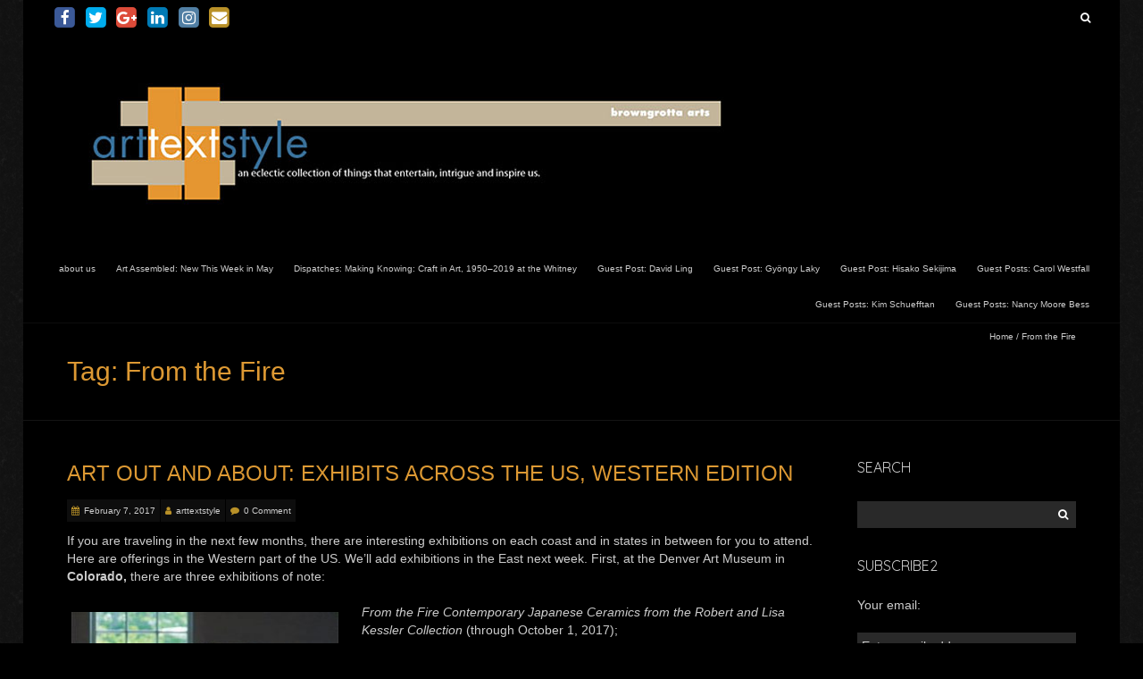

--- FILE ---
content_type: text/html; charset=UTF-8
request_url: https://arttextstyle.com/tag/from-the-fire/
body_size: 20565
content:
<!DOCTYPE html>
<!--[if lt IE 7 ]><html class="ie ie6" lang="en-US"><![endif]-->
<!--[if IE 7 ]><html class="ie ie7" lang="en-US"><![endif]-->
<!--[if IE 8 ]><html class="ie ie8" lang="en-US"><![endif]-->
<!--[if (gte IE 9)|!(IE)]><!--><html lang="en-US"><!--<![endif]-->
<head>
<meta charset="UTF-8" />
<meta name="viewport" content="width=device-width, initial-scale=1, maximum-scale=1" />
<meta http-equiv="X-UA-Compatible" content="IE=edge,chrome=1">
<link rel="profile" href="https://gmpg.org/xfn/11" />
<link rel="pingback" href="https://arttextstyle.com/xmlrpc.php" />
<!--[if lt IE 9]>
<script src="https://arttextstyle.com/wp-content/themes/blackoot-pro/js/html5.js" type="text/javascript"></script>
<![endif]-->
<link rel="shortcut icon" href="https://arttextstyle.com/wp-content/uploads/2016/06/arttextstyle-1.gif" /><meta name='robots' content='index, follow, max-image-preview:large, max-snippet:-1, max-video-preview:-1' />
<!-- This site is optimized with the Yoast SEO plugin v26.8 - https://yoast.com/product/yoast-seo-wordpress/ -->
<title>From the Fire Archives - arttextstyle</title>
<link rel="canonical" href="https://arttextstyle.com/tag/from-the-fire/" />
<script type="application/ld+json" class="yoast-schema-graph">{"@context":"https://schema.org","@graph":[{"@type":"CollectionPage","@id":"https://arttextstyle.com/tag/from-the-fire/","url":"https://arttextstyle.com/tag/from-the-fire/","name":"From the Fire Archives - arttextstyle","isPartOf":{"@id":"https://arttextstyle.com/#website"},"breadcrumb":{"@id":"https://arttextstyle.com/tag/from-the-fire/#breadcrumb"},"inLanguage":"en-US"},{"@type":"BreadcrumbList","@id":"https://arttextstyle.com/tag/from-the-fire/#breadcrumb","itemListElement":[{"@type":"ListItem","position":1,"name":"Home","item":"https://arttextstyle.com/"},{"@type":"ListItem","position":2,"name":"From the Fire"}]},{"@type":"WebSite","@id":"https://arttextstyle.com/#website","url":"https://arttextstyle.com/","name":"arttextstyle","description":"contemporary art textiles and fiber sculpture","publisher":{"@id":"https://arttextstyle.com/#organization"},"potentialAction":[{"@type":"SearchAction","target":{"@type":"EntryPoint","urlTemplate":"https://arttextstyle.com/?s={search_term_string}"},"query-input":{"@type":"PropertyValueSpecification","valueRequired":true,"valueName":"search_term_string"}}],"inLanguage":"en-US"},{"@type":"Organization","@id":"https://arttextstyle.com/#organization","name":"browngrotta arts","url":"https://arttextstyle.com/","logo":{"@type":"ImageObject","inLanguage":"en-US","@id":"https://arttextstyle.com/#/schema/logo/image/","url":"https://arttextstyle.com/wp-content/uploads/2018/06/R8QPe7no_400x400.jpg","contentUrl":"https://arttextstyle.com/wp-content/uploads/2018/06/R8QPe7no_400x400.jpg","width":400,"height":400,"caption":"browngrotta arts"},"image":{"@id":"https://arttextstyle.com/#/schema/logo/image/"},"sameAs":["https://www.facebook.com/browngrottaarts","https://x.com/BrowngrottaArts","https://www.instagram.com/browngrottaarts/","https://www.youtube.com/channel/UCV7IJwPD34cF-U88hB5e4aw"]}]}</script>
<!-- / Yoast SEO plugin. -->
<link rel='dns-prefetch' href='//fonts.googleapis.com' />
<link rel="alternate" type="application/rss+xml" title="arttextstyle &raquo; Feed" href="https://arttextstyle.com/feed/" />
<link rel="alternate" type="application/rss+xml" title="arttextstyle &raquo; Comments Feed" href="https://arttextstyle.com/comments/feed/" />
<link rel="alternate" type="application/rss+xml" title="arttextstyle &raquo; From the Fire Tag Feed" href="https://arttextstyle.com/tag/from-the-fire/feed/" />
<!-- This site uses the Google Analytics by MonsterInsights plugin v9.11.1 - Using Analytics tracking - https://www.monsterinsights.com/ -->
<!-- Note: MonsterInsights is not currently configured on this site. The site owner needs to authenticate with Google Analytics in the MonsterInsights settings panel. -->
<!-- No tracking code set -->
<!-- / Google Analytics by MonsterInsights -->
<style id='wp-img-auto-sizes-contain-inline-css' type='text/css'>
img:is([sizes=auto i],[sizes^="auto," i]){contain-intrinsic-size:3000px 1500px}
/*# sourceURL=wp-img-auto-sizes-contain-inline-css */
</style>
<style id='wp-emoji-styles-inline-css' type='text/css'>
img.wp-smiley, img.emoji {
display: inline !important;
border: none !important;
box-shadow: none !important;
height: 1em !important;
width: 1em !important;
margin: 0 0.07em !important;
vertical-align: -0.1em !important;
background: none !important;
padding: 0 !important;
}
/*# sourceURL=wp-emoji-styles-inline-css */
</style>
<style id='wp-block-library-inline-css' type='text/css'>
:root{--wp-block-synced-color:#7a00df;--wp-block-synced-color--rgb:122,0,223;--wp-bound-block-color:var(--wp-block-synced-color);--wp-editor-canvas-background:#ddd;--wp-admin-theme-color:#007cba;--wp-admin-theme-color--rgb:0,124,186;--wp-admin-theme-color-darker-10:#006ba1;--wp-admin-theme-color-darker-10--rgb:0,107,160.5;--wp-admin-theme-color-darker-20:#005a87;--wp-admin-theme-color-darker-20--rgb:0,90,135;--wp-admin-border-width-focus:2px}@media (min-resolution:192dpi){:root{--wp-admin-border-width-focus:1.5px}}.wp-element-button{cursor:pointer}:root .has-very-light-gray-background-color{background-color:#eee}:root .has-very-dark-gray-background-color{background-color:#313131}:root .has-very-light-gray-color{color:#eee}:root .has-very-dark-gray-color{color:#313131}:root .has-vivid-green-cyan-to-vivid-cyan-blue-gradient-background{background:linear-gradient(135deg,#00d084,#0693e3)}:root .has-purple-crush-gradient-background{background:linear-gradient(135deg,#34e2e4,#4721fb 50%,#ab1dfe)}:root .has-hazy-dawn-gradient-background{background:linear-gradient(135deg,#faaca8,#dad0ec)}:root .has-subdued-olive-gradient-background{background:linear-gradient(135deg,#fafae1,#67a671)}:root .has-atomic-cream-gradient-background{background:linear-gradient(135deg,#fdd79a,#004a59)}:root .has-nightshade-gradient-background{background:linear-gradient(135deg,#330968,#31cdcf)}:root .has-midnight-gradient-background{background:linear-gradient(135deg,#020381,#2874fc)}:root{--wp--preset--font-size--normal:16px;--wp--preset--font-size--huge:42px}.has-regular-font-size{font-size:1em}.has-larger-font-size{font-size:2.625em}.has-normal-font-size{font-size:var(--wp--preset--font-size--normal)}.has-huge-font-size{font-size:var(--wp--preset--font-size--huge)}.has-text-align-center{text-align:center}.has-text-align-left{text-align:left}.has-text-align-right{text-align:right}.has-fit-text{white-space:nowrap!important}#end-resizable-editor-section{display:none}.aligncenter{clear:both}.items-justified-left{justify-content:flex-start}.items-justified-center{justify-content:center}.items-justified-right{justify-content:flex-end}.items-justified-space-between{justify-content:space-between}.screen-reader-text{border:0;clip-path:inset(50%);height:1px;margin:-1px;overflow:hidden;padding:0;position:absolute;width:1px;word-wrap:normal!important}.screen-reader-text:focus{background-color:#ddd;clip-path:none;color:#444;display:block;font-size:1em;height:auto;left:5px;line-height:normal;padding:15px 23px 14px;text-decoration:none;top:5px;width:auto;z-index:100000}html :where(.has-border-color){border-style:solid}html :where([style*=border-top-color]){border-top-style:solid}html :where([style*=border-right-color]){border-right-style:solid}html :where([style*=border-bottom-color]){border-bottom-style:solid}html :where([style*=border-left-color]){border-left-style:solid}html :where([style*=border-width]){border-style:solid}html :where([style*=border-top-width]){border-top-style:solid}html :where([style*=border-right-width]){border-right-style:solid}html :where([style*=border-bottom-width]){border-bottom-style:solid}html :where([style*=border-left-width]){border-left-style:solid}html :where(img[class*=wp-image-]){height:auto;max-width:100%}:where(figure){margin:0 0 1em}html :where(.is-position-sticky){--wp-admin--admin-bar--position-offset:var(--wp-admin--admin-bar--height,0px)}@media screen and (max-width:600px){html :where(.is-position-sticky){--wp-admin--admin-bar--position-offset:0px}}
/*# sourceURL=wp-block-library-inline-css */
</style><style id='global-styles-inline-css' type='text/css'>
:root{--wp--preset--aspect-ratio--square: 1;--wp--preset--aspect-ratio--4-3: 4/3;--wp--preset--aspect-ratio--3-4: 3/4;--wp--preset--aspect-ratio--3-2: 3/2;--wp--preset--aspect-ratio--2-3: 2/3;--wp--preset--aspect-ratio--16-9: 16/9;--wp--preset--aspect-ratio--9-16: 9/16;--wp--preset--color--black: #000000;--wp--preset--color--cyan-bluish-gray: #abb8c3;--wp--preset--color--white: #ffffff;--wp--preset--color--pale-pink: #f78da7;--wp--preset--color--vivid-red: #cf2e2e;--wp--preset--color--luminous-vivid-orange: #ff6900;--wp--preset--color--luminous-vivid-amber: #fcb900;--wp--preset--color--light-green-cyan: #7bdcb5;--wp--preset--color--vivid-green-cyan: #00d084;--wp--preset--color--pale-cyan-blue: #8ed1fc;--wp--preset--color--vivid-cyan-blue: #0693e3;--wp--preset--color--vivid-purple: #9b51e0;--wp--preset--gradient--vivid-cyan-blue-to-vivid-purple: linear-gradient(135deg,rgb(6,147,227) 0%,rgb(155,81,224) 100%);--wp--preset--gradient--light-green-cyan-to-vivid-green-cyan: linear-gradient(135deg,rgb(122,220,180) 0%,rgb(0,208,130) 100%);--wp--preset--gradient--luminous-vivid-amber-to-luminous-vivid-orange: linear-gradient(135deg,rgb(252,185,0) 0%,rgb(255,105,0) 100%);--wp--preset--gradient--luminous-vivid-orange-to-vivid-red: linear-gradient(135deg,rgb(255,105,0) 0%,rgb(207,46,46) 100%);--wp--preset--gradient--very-light-gray-to-cyan-bluish-gray: linear-gradient(135deg,rgb(238,238,238) 0%,rgb(169,184,195) 100%);--wp--preset--gradient--cool-to-warm-spectrum: linear-gradient(135deg,rgb(74,234,220) 0%,rgb(151,120,209) 20%,rgb(207,42,186) 40%,rgb(238,44,130) 60%,rgb(251,105,98) 80%,rgb(254,248,76) 100%);--wp--preset--gradient--blush-light-purple: linear-gradient(135deg,rgb(255,206,236) 0%,rgb(152,150,240) 100%);--wp--preset--gradient--blush-bordeaux: linear-gradient(135deg,rgb(254,205,165) 0%,rgb(254,45,45) 50%,rgb(107,0,62) 100%);--wp--preset--gradient--luminous-dusk: linear-gradient(135deg,rgb(255,203,112) 0%,rgb(199,81,192) 50%,rgb(65,88,208) 100%);--wp--preset--gradient--pale-ocean: linear-gradient(135deg,rgb(255,245,203) 0%,rgb(182,227,212) 50%,rgb(51,167,181) 100%);--wp--preset--gradient--electric-grass: linear-gradient(135deg,rgb(202,248,128) 0%,rgb(113,206,126) 100%);--wp--preset--gradient--midnight: linear-gradient(135deg,rgb(2,3,129) 0%,rgb(40,116,252) 100%);--wp--preset--font-size--small: 13px;--wp--preset--font-size--medium: 20px;--wp--preset--font-size--large: 36px;--wp--preset--font-size--x-large: 42px;--wp--preset--spacing--20: 0.44rem;--wp--preset--spacing--30: 0.67rem;--wp--preset--spacing--40: 1rem;--wp--preset--spacing--50: 1.5rem;--wp--preset--spacing--60: 2.25rem;--wp--preset--spacing--70: 3.38rem;--wp--preset--spacing--80: 5.06rem;--wp--preset--shadow--natural: 6px 6px 9px rgba(0, 0, 0, 0.2);--wp--preset--shadow--deep: 12px 12px 50px rgba(0, 0, 0, 0.4);--wp--preset--shadow--sharp: 6px 6px 0px rgba(0, 0, 0, 0.2);--wp--preset--shadow--outlined: 6px 6px 0px -3px rgb(255, 255, 255), 6px 6px rgb(0, 0, 0);--wp--preset--shadow--crisp: 6px 6px 0px rgb(0, 0, 0);}:where(.is-layout-flex){gap: 0.5em;}:where(.is-layout-grid){gap: 0.5em;}body .is-layout-flex{display: flex;}.is-layout-flex{flex-wrap: wrap;align-items: center;}.is-layout-flex > :is(*, div){margin: 0;}body .is-layout-grid{display: grid;}.is-layout-grid > :is(*, div){margin: 0;}:where(.wp-block-columns.is-layout-flex){gap: 2em;}:where(.wp-block-columns.is-layout-grid){gap: 2em;}:where(.wp-block-post-template.is-layout-flex){gap: 1.25em;}:where(.wp-block-post-template.is-layout-grid){gap: 1.25em;}.has-black-color{color: var(--wp--preset--color--black) !important;}.has-cyan-bluish-gray-color{color: var(--wp--preset--color--cyan-bluish-gray) !important;}.has-white-color{color: var(--wp--preset--color--white) !important;}.has-pale-pink-color{color: var(--wp--preset--color--pale-pink) !important;}.has-vivid-red-color{color: var(--wp--preset--color--vivid-red) !important;}.has-luminous-vivid-orange-color{color: var(--wp--preset--color--luminous-vivid-orange) !important;}.has-luminous-vivid-amber-color{color: var(--wp--preset--color--luminous-vivid-amber) !important;}.has-light-green-cyan-color{color: var(--wp--preset--color--light-green-cyan) !important;}.has-vivid-green-cyan-color{color: var(--wp--preset--color--vivid-green-cyan) !important;}.has-pale-cyan-blue-color{color: var(--wp--preset--color--pale-cyan-blue) !important;}.has-vivid-cyan-blue-color{color: var(--wp--preset--color--vivid-cyan-blue) !important;}.has-vivid-purple-color{color: var(--wp--preset--color--vivid-purple) !important;}.has-black-background-color{background-color: var(--wp--preset--color--black) !important;}.has-cyan-bluish-gray-background-color{background-color: var(--wp--preset--color--cyan-bluish-gray) !important;}.has-white-background-color{background-color: var(--wp--preset--color--white) !important;}.has-pale-pink-background-color{background-color: var(--wp--preset--color--pale-pink) !important;}.has-vivid-red-background-color{background-color: var(--wp--preset--color--vivid-red) !important;}.has-luminous-vivid-orange-background-color{background-color: var(--wp--preset--color--luminous-vivid-orange) !important;}.has-luminous-vivid-amber-background-color{background-color: var(--wp--preset--color--luminous-vivid-amber) !important;}.has-light-green-cyan-background-color{background-color: var(--wp--preset--color--light-green-cyan) !important;}.has-vivid-green-cyan-background-color{background-color: var(--wp--preset--color--vivid-green-cyan) !important;}.has-pale-cyan-blue-background-color{background-color: var(--wp--preset--color--pale-cyan-blue) !important;}.has-vivid-cyan-blue-background-color{background-color: var(--wp--preset--color--vivid-cyan-blue) !important;}.has-vivid-purple-background-color{background-color: var(--wp--preset--color--vivid-purple) !important;}.has-black-border-color{border-color: var(--wp--preset--color--black) !important;}.has-cyan-bluish-gray-border-color{border-color: var(--wp--preset--color--cyan-bluish-gray) !important;}.has-white-border-color{border-color: var(--wp--preset--color--white) !important;}.has-pale-pink-border-color{border-color: var(--wp--preset--color--pale-pink) !important;}.has-vivid-red-border-color{border-color: var(--wp--preset--color--vivid-red) !important;}.has-luminous-vivid-orange-border-color{border-color: var(--wp--preset--color--luminous-vivid-orange) !important;}.has-luminous-vivid-amber-border-color{border-color: var(--wp--preset--color--luminous-vivid-amber) !important;}.has-light-green-cyan-border-color{border-color: var(--wp--preset--color--light-green-cyan) !important;}.has-vivid-green-cyan-border-color{border-color: var(--wp--preset--color--vivid-green-cyan) !important;}.has-pale-cyan-blue-border-color{border-color: var(--wp--preset--color--pale-cyan-blue) !important;}.has-vivid-cyan-blue-border-color{border-color: var(--wp--preset--color--vivid-cyan-blue) !important;}.has-vivid-purple-border-color{border-color: var(--wp--preset--color--vivid-purple) !important;}.has-vivid-cyan-blue-to-vivid-purple-gradient-background{background: var(--wp--preset--gradient--vivid-cyan-blue-to-vivid-purple) !important;}.has-light-green-cyan-to-vivid-green-cyan-gradient-background{background: var(--wp--preset--gradient--light-green-cyan-to-vivid-green-cyan) !important;}.has-luminous-vivid-amber-to-luminous-vivid-orange-gradient-background{background: var(--wp--preset--gradient--luminous-vivid-amber-to-luminous-vivid-orange) !important;}.has-luminous-vivid-orange-to-vivid-red-gradient-background{background: var(--wp--preset--gradient--luminous-vivid-orange-to-vivid-red) !important;}.has-very-light-gray-to-cyan-bluish-gray-gradient-background{background: var(--wp--preset--gradient--very-light-gray-to-cyan-bluish-gray) !important;}.has-cool-to-warm-spectrum-gradient-background{background: var(--wp--preset--gradient--cool-to-warm-spectrum) !important;}.has-blush-light-purple-gradient-background{background: var(--wp--preset--gradient--blush-light-purple) !important;}.has-blush-bordeaux-gradient-background{background: var(--wp--preset--gradient--blush-bordeaux) !important;}.has-luminous-dusk-gradient-background{background: var(--wp--preset--gradient--luminous-dusk) !important;}.has-pale-ocean-gradient-background{background: var(--wp--preset--gradient--pale-ocean) !important;}.has-electric-grass-gradient-background{background: var(--wp--preset--gradient--electric-grass) !important;}.has-midnight-gradient-background{background: var(--wp--preset--gradient--midnight) !important;}.has-small-font-size{font-size: var(--wp--preset--font-size--small) !important;}.has-medium-font-size{font-size: var(--wp--preset--font-size--medium) !important;}.has-large-font-size{font-size: var(--wp--preset--font-size--large) !important;}.has-x-large-font-size{font-size: var(--wp--preset--font-size--x-large) !important;}
/*# sourceURL=global-styles-inline-css */
</style>
<style id='classic-theme-styles-inline-css' type='text/css'>
/*! This file is auto-generated */
.wp-block-button__link{color:#fff;background-color:#32373c;border-radius:9999px;box-shadow:none;text-decoration:none;padding:calc(.667em + 2px) calc(1.333em + 2px);font-size:1.125em}.wp-block-file__button{background:#32373c;color:#fff;text-decoration:none}
/*# sourceURL=/wp-includes/css/classic-themes.min.css */
</style>
<!-- <link rel='stylesheet' id='mashsb-styles-css' href='https://arttextstyle.com/wp-content/plugins/mashsharer/assets/css/mashsb.min.css?ver=4.0.47' type='text/css' media='all' /> -->
<link rel="stylesheet" type="text/css" href="//arttextstyle.com/wp-content/cache/wpfc-minified/pdidu4h/rsfo.css" media="all"/>
<style id='mashsb-styles-inline-css' type='text/css'>
.mashsb-count {color:#cccccc;}@media only screen and (min-width:568px){.mashsb-buttons a {min-width: 177px;}}
/*# sourceURL=mashsb-styles-inline-css */
</style>
<!-- <link rel='stylesheet' id='blackoot-css' href='https://arttextstyle.com/wp-content/themes/blackoot-pro/css/blackoot.min.css?ver=6.9' type='text/css' media='all' /> -->
<link rel="stylesheet" type="text/css" href="//arttextstyle.com/wp-content/cache/wpfc-minified/q5fd6ffn/rsfo.css" media="all"/>
<style id='blackoot-inline-css' type='text/css'>
#main-wrap.boxed{max-width:1240px}body,input[type="text"],input[type="password"],input[type="email"],input[type="tel"],input[type="number"],textarea,select,label,#breadcrumbs,#breadcrumbs a,.postmetadata span a,.postmetadata div a,.commentlist .commentmetadata a,.commentlist .comment .comment-body p,.commentlist .trackback .comment-body p,.commentlist .pingback .comment-body p{color:#CCCCCC}body,label,input[type="text"],input[type="password"],input[type="email"],input[type="tel"],input[type="number"],textarea,input[type="submit"],input[type="reset"],input[type="button"],#page-container > div,#page-container > p,#page-container > table,#page-container > form,#page-container > ul,#page-container > ol,#page-container > dl,#footer .container ul > *,#sidebar .textwidget,#sidebar p,#sidebar .widget_rss ul li,#footer p,#footer .widget_rss ul li,.dropcap,.button{font-family:Arial,Helvetica,sans-serif;font-size:14px}body{background-image:url('https://arttextstyle.com/wp-content/themes/blackoot-pro/img/zwartevilt.png');background-color:#000000;background-size:auto;background-repeat:repeat;background-position:top left;background-attachment:scroll}#main-wrap,#nav-wrap.fixed{background-color:#000000;background-repeat:repeat;background-position:top left;background-attachment:scroll}h1,h2,h3,h4,h5,h6,h1.page-title,#page-container h1,#page-container h2,#page-container h3,#page-container h4,#page-container h5,#page-container h6,#page-container h1 a,#page-container h2 a,#page-container h3 a,#page-container h4 a,#page-container h5 a,#page-container h6 a,#page-container h1 a:visited,#page-container h2 a:visited,#page-container h3 a:visited,#page-container h4 a:visited,#page-container h5 a:visited,#page-container h6 a:visited,.flex-caption,.navbutton,.page_nav .page-numbers,.article_nav div,.comment-author,.commentmetadata,.comment .reply,.comments_nav div,#page-container.portfolio-page .filter li a,.testimonial-author{font-family:Arial,Helvetica,sans-serif,Helvetica,Arial,Verdana,sans-serif}.tophead #searchform #s:focus,#icefit-mobile-menu ul li a:hover,.comment-reply-link:hover,.comment-reply-link:focus,input[type="text"]:focus,input[type="password"]:focus,input[type="email"]:focus,input[type="tel"]:focus,input[type="number"]:focus,textarea:focus,input[type="submit"],input[type="reset"],input[type="button"],.tagcloud a:hover,.tagcloud a:focus,.button,ul.tabs li a.active,ul.tabs li a:hover,.toggle p.trigger:hover,.accordions .accordion p.trigger:hover,#page-container.portfolio-page .filter li.current a,#page-container.portfolio-page .filter li:hover a,.caroufredsel-wrap > a:hover,.navbutton a:hover,.navbutton a:focus,.page_nav a:hover,.page_nav .page-numbers.current,.postmetadata span:hover,.meta-category a:hover,.meta-category a:focus,.meta-tags a:hover,.meta-tags a:focus,#page-container .paged_nav a:hover,#page-container .paged_nav a:focus{background-color:#b99128}#navbar .current-menu-item,#navbar ul li:hover,#navbar ul li:focus{border-bottom-color:#b99128}a,a:visited,#page-container h1 a,#page-container h2 a,#page-container h3 a,#page-container h4 a,#page-container h5 a,#page-container h6 a,#page-container h2.entry-title a:hover,#sidebar > li > * a:hover,#footer .widget a:hover,#footer .widget a:focus,.postmetadata span i,.envelope i,.sub-footer-right .menu li a:hover,.sub-footer-right .menu li a:focus,.blogpost-desc a:hover h3{color:#b99128}ul.tabs-content{border-top-color:#b99128}.portfolio-desc,.cta-button a{border-bottom-color:#b99128}.cta{border-left-color:#b99128}.tophead p{font-size:10px}#logo{max-width:100%}#header{padding-top:20px;padding-bottom:20px}#logo .site-title{font-family:Arial,Helvetica,sans-serif;color:#cccccc;font-size:45px}h1,h1 a,h1 a:visited{font-size:21px;color:#cccccc}h2,h2 a,h2 a:visited{font-size:18px;color:#cccccc}h3,h3 a,h3 a:visited{font-size:16px;color:#cccccc}h4,h4 a,h4 a:visited{font-size:14px;color:#cccccc}h5,h5 a,h5 a:visited{font-size:13px;color:#cccccc}h6,h6 a,h6 a:visited{font-size:12px;color:#cccccc}#page-title h1{font-size:30px;color:#dd9933}#page-container h2.entry-title,#page-container h2.entry-title a,#page-container h2.entry-title a:visited{font-size:24px;color:#dd9933}#navbar,#icefit-mobile-menu ul li a{font-family:Verdana,Geneva,sans-serif,Helvetica,Arial,Verdana,sans-serif;text-transform:none}#navbar *{font-size:10px}#navbar ul li a,#navbar ul li a:visited{color:#cccccc}#navbar ul:first-child > li:hover > a,#navbar ul:first-child > li:hover > a:visited,#navbar .current-menu-item a,#navbar .current-menu-item a:visited{color:#FFFFFF}#navbar ul li ul li{background:#222222}#navbar ul li:hover ul li a,#navbar ul li:hover ul li a:visited{color:#ffffff}#navbar .menu-item-has-children > a:after,#navbar .page_item_has_children > a:after{font-family:fontawesome;content:"\f0d7";line-height:100%;font-size:9px;color:#999;position:absolute;bottom:2px;left:50%;margin-left:-0.5em;-webkit-transition:all .5s;-moz-transition:all .5s;-o-transition:all .5s;transition:all .5s}#navbar .sub-menu .menu-item-has-children > a:after,#navbar .sub-menu .page_item_has_children > a:after{ content:"\f0da";  color:#999;  position:absolute;  bottom:14px;  left:initial;  right:1em}#sidebar .widget-title{font-family:'Quicksand',Helvetica,Arial,Verdana,sans-serif;font-size:16px;color:#cccccc;text-transform:uppercase}#sidebar li * a,#sidebar li * a:visited{color:#cccccc}#sidebar li * a:hover,#sidebar li * a:focus{color:#b99128}#footer{background:#111111;padding-top:50px;border-top:3px solid #333333}#footer .widget-title{font-family:'Quicksand',Helvetica,Arial,Verdana,sans-serif;font-size:16px;line-height:130%;color:#cccccc;text-transform:uppercase}#footer .container ul > *{color:#cccccc}#footer .container > ul > li.widget{margin-bottom:50px}#footer .widget{width:25%}#footer .widget a,#footer .widget a:visited{color:#cccccc}#sub-footer{background:#000000;font-size:11px}#sub-footer,.sub-footer-right .menu li a{color:#cccccc}@media only screen and (max-width:767px){#navbar{display:none}}span[id^=more]{ display:block;  position:relative;  top:-41px}
/*# sourceURL=blackoot-inline-css */
</style>
<!-- <link rel='stylesheet' id='font-awesome-css' href='https://arttextstyle.com/wp-content/themes/blackoot-pro/css/font-awesome/css/font-awesome.min.css?ver=6.9' type='text/css' media='all' /> -->
<link rel="stylesheet" type="text/css" href="//arttextstyle.com/wp-content/cache/wpfc-minified/9kvvol/rsfo.css" media="all"/>
<link rel='stylesheet' id='Quicksand-css' href='https://fonts.googleapis.com/css?family=Quicksand:300italic,400italic,700italic,300,400,700' type='text/css' media='all' />
<script type="text/javascript" src="https://arttextstyle.com/wp-includes/js/jquery/jquery.min.js?ver=3.7.1" id="jquery-core-js"></script>
<script type="text/javascript" src="https://arttextstyle.com/wp-includes/js/jquery/jquery-migrate.min.js?ver=3.4.1" id="jquery-migrate-js"></script>
<script type="text/javascript" id="mashsb-js-extra">
/* <![CDATA[ */
var mashsb = {"shares":"0","round_shares":"","animate_shares":"0","dynamic_buttons":"0","share_url":"https://arttextstyle.com/2017/02/07/art-out-about-exhibits-across-us-western-edition/","title":"Art+Out+and+About%3A+Exhibits+Across+the+US%2C+Western+Edition","image":null,"desc":"If you are traveling in the next few months, there are interesting exhibitions on each coast and in states in between for you to attend. Here are offerings in the Western part of the US. \u2026","hashtag":"@BrowngrottaArts","subscribe":"content","subscribe_url":"http://www.browngrotta.com/Pages/contact.php","activestatus":"1","singular":"0","twitter_popup":"1","refresh":"0","nonce":"7e0d5894e5","postid":"","servertime":"1768978768","ajaxurl":"https://arttextstyle.com/wp-admin/admin-ajax.php"};
//# sourceURL=mashsb-js-extra
/* ]]> */
</script>
<script type="text/javascript" src="https://arttextstyle.com/wp-content/plugins/mashsharer/assets/js/mashsb.min.js?ver=4.0.47" id="mashsb-js"></script>
<script type="text/javascript" src="https://arttextstyle.com/wp-content/themes/blackoot-pro/js/blackoot.min.js?ver=6.9" id="blackoot-js"></script>
<link rel="https://api.w.org/" href="https://arttextstyle.com/wp-json/" /><link rel="alternate" title="JSON" type="application/json" href="https://arttextstyle.com/wp-json/wp/v2/tags/1079" /><link rel="EditURI" type="application/rsd+xml" title="RSD" href="https://arttextstyle.com/xmlrpc.php?rsd" />
<meta name="generator" content="WordPress 6.9" />
</head>
<body data-rsssl=1 class="archive tag tag-from-the-fire tag-1079 wp-theme-blackoot-pro"><div id="main-wrap" class="boxed"><div id="header-wrap"><div id="tophead-wrap"><div class="container"><div class="tophead left"><div class="socialmedia-wrap"><a href="https://www.facebook.com/browngrotta-arts-133073079696/" class="facebook" target="_blank">
<span class="fa-stack fa-lg">
<i class="fa fa-square fa-stack-2x"></i>
<i class="fa fa-facebook fa-stack-1x"></i>
</span></a><a href="https://twitter.com/BrowngrottaArts" class="twitter" target="_blank">
<span class="fa-stack fa-lg">
<i class="fa fa-square fa-stack-2x"></i>
<i class="fa fa-twitter fa-stack-1x"></i>
</span></a><a href="https://plus.google.com/+Browngrotta/posts" class="google-plus" target="_blank">
<span class="fa-stack fa-lg">
<i class="fa fa-square fa-stack-2x"></i>
<i class="fa fa-google-plus fa-stack-1x"></i>
</span></a><a href="https://www.linkedin.com/company/485738?trk=tyah&amp;trkInfo=clickedVertical%3Acompany%2CclickedEntityId%3A485738%2Cidx%3A1-1-1%2CtarId%3A1459857647750%2Ctas%3Abrowngrott" class="linkedin" target="_blank">
<span class="fa-stack fa-lg">
<i class="fa fa-square fa-stack-2x"></i>
<i class="fa fa-linkedin fa-stack-1x"></i>
</span></a><a href="https://www.instagram.com/browngrottaarts/" class="instagram" target="_blank">
<span class="fa-stack fa-lg">
<i class="fa fa-square fa-stack-2x"></i>
<i class="fa fa-instagram fa-stack-1x"></i>
</span></a><a href="http://www.browngrotta.com/Pages/contact.php" class="envelope">
<span class="fa-stack fa-lg">
<i class="fa fa-square fa-stack-2x"></i>
<i class="fa fa-envelope fa-stack-1x"></i>
</span></a></div></div><div class="tophead right"><form role="search" method="get" id="searchform" class="searchform" action="https://arttextstyle.com/">
<div>
<label class="screen-reader-text" for="s">Search for:</label>
<input type="text" value="" name="s" id="s" />
<input type="submit" id="searchsubmit" value="Search" />
</div>
</form></div></div></div><div id="header"><span class="icefit-mobile-menu-open"><i class="fa fa-bars"></i></span><div class="container"><div id="logo"><a href="https://arttextstyle.com"><img src="https://arttextstyle.com/wp-content/uploads/2016/06/arttextstyle13-11-40-02.jpg" alt="arttextstyle"></a></div></div></div><div id="icefit-mobile-menu"><div class="menu"><ul>
<li class="page_item page-item-23"><a href="https://arttextstyle.com/about-us/">about us</a></li>
<li class="page_item page-item-9128"><a href="https://arttextstyle.com/art-assembled-new-this-week-in-may-our-annual-art-in-the-barn-exhibition-art-identity-an-international-view-we-opened-our-doors-to-an-abundance-of-visitors-and-hosted-art-for-a-cause/">Art Assembled: New This Week in May</a></li>
<li class="page_item page-item-9581"><a href="https://arttextstyle.com/dispatches-making-knowing-craft-in-art-1950-2019-at-the-whitney/">Dispatches: Making Knowing: Craft in Art, 1950–2019 at the Whitney</a></li>
<li class="page_item page-item-5608"><a href="https://arttextstyle.com/dispatches-david-ling/">Guest Post: David Ling</a></li>
<li class="page_item page-item-5650"><a href="https://arttextstyle.com/guest-post-gyongy-laky/">Guest Post: Gyöngy Laky</a></li>
<li class="page_item page-item-5469"><a href="https://arttextstyle.com/guest-post-hisako-sekijima/">Guest Post: Hisako Sekijima</a></li>
<li class="page_item page-item-2850"><a href="https://arttextstyle.com/guest-posts-carol-westfall/">Guest Posts: Carol Westfall</a></li>
<li class="page_item page-item-978"><a href="https://arttextstyle.com/guest-posts-kim-schuefftan/">Guest Posts: Kim Schuefftan</a></li>
<li class="page_item page-item-144"><a href="https://arttextstyle.com/guest-posts/">Guest Posts: Nancy Moore Bess</a></li>
</ul></div>
</div><div id="nav-wrap" class="sticky"><div id="navbar" class="container right"><div class="menu"><ul>
<li class="page_item page-item-23"><a href="https://arttextstyle.com/about-us/">about us</a></li>
<li class="page_item page-item-9128"><a href="https://arttextstyle.com/art-assembled-new-this-week-in-may-our-annual-art-in-the-barn-exhibition-art-identity-an-international-view-we-opened-our-doors-to-an-abundance-of-visitors-and-hosted-art-for-a-cause/">Art Assembled: New This Week in May</a></li>
<li class="page_item page-item-9581"><a href="https://arttextstyle.com/dispatches-making-knowing-craft-in-art-1950-2019-at-the-whitney/">Dispatches: Making Knowing: Craft in Art, 1950–2019 at the Whitney</a></li>
<li class="page_item page-item-5608"><a href="https://arttextstyle.com/dispatches-david-ling/">Guest Post: David Ling</a></li>
<li class="page_item page-item-5650"><a href="https://arttextstyle.com/guest-post-gyongy-laky/">Guest Post: Gyöngy Laky</a></li>
<li class="page_item page-item-5469"><a href="https://arttextstyle.com/guest-post-hisako-sekijima/">Guest Post: Hisako Sekijima</a></li>
<li class="page_item page-item-2850"><a href="https://arttextstyle.com/guest-posts-carol-westfall/">Guest Posts: Carol Westfall</a></li>
<li class="page_item page-item-978"><a href="https://arttextstyle.com/guest-posts-kim-schuefftan/">Guest Posts: Kim Schuefftan</a></li>
<li class="page_item page-item-144"><a href="https://arttextstyle.com/guest-posts/">Guest Posts: Nancy Moore Bess</a></li>
</ul></div>
</div></div></div><div id="page-title"><div class="container"><div id="breadcrumbs"><a href="https://arttextstyle.com">Home</a><span class="separator"> / </span>From the Fire</div><h1>Tag: From the Fire</h1></div></div><div id="main-content" class="container"><div id="page-container" class="left with-sidebar"><div id="post-7049" class="post-7049 post type-post status-publish format-standard hentry category-art category-art-textiles category-ceramics category-exhibitions category-installations category-japanese-ceramics category-tapestry tag-108-contemporary tag-1980s-90s tag-air-fire-and-water tag-american-tapestry-biennial tag-cerebral-touch-lia-cook-1980-now tag-denver-art-museum tag-earth tag-from-the-fire tag-living-with-art-the-newman-collection tag-printed-and-painted-the-art-of-bark-cloth tag-san-jose-museum-of-quilts-and-textiles tag-shock-wave-japanese-fashion-design tag-yasuhisa-kohyama"><h2 class="entry-title"><a href="https://arttextstyle.com/2017/02/07/art-out-about-exhibits-across-us-western-edition/" title="Art Out and About: Exhibits Across the US, Western Edition" rel="bookmark">Art Out and About: Exhibits Across the US, Western Edition</a></h2><div class="postmetadata"><span class="post-date updated"><i class="fa fa-calendar"></i><a href="https://arttextstyle.com/2017/02/07/art-out-about-exhibits-across-us-western-edition/" title="Art Out and About: Exhibits Across the US, Western Edition" rel="bookmark">February 7, 2017		</a></span><span class="meta-author author vcard"><i class="fa fa-user"></i><a class="fn" href="https://arttextstyle.com/author/arttextstyle/" title="View all posts by arttextstyle" rel="author">arttextstyle</a></span><span class="meta-comments"><i class="fa fa-comment"></i><a href="https://arttextstyle.com/2017/02/07/art-out-about-exhibits-across-us-western-edition/#respond">0 Comment</a></span></div><div class="post-content entry-content"><p>If you are traveling in the next few months, there are interesting exhibitions on each coast and in states in between for you to attend. Here are offerings in the Western part of the US. We&#8217;ll add exhibitions in the East next week. First, at the Denver Art Museum in <strong>Colorado, </strong>there are three exhibitions of note:</p>
<div id="attachment_7050" style="width: 310px" class="wp-caption alignleft"><a href="https://arttextstyle.com/2017/02/07/art-out-about-exhibits-across-us-western-edition/42yk-2/" rel="attachment wp-att-7050"><img fetchpriority="high" decoding="async" aria-describedby="caption-attachment-7050" class="wp-image-7050 size-medium" src="https://arttextstyle.com/wp-content/uploads/2017/02/42yk.2-300x293.jpg" alt="Yasuhisa Kohyama ceramic" width="300" height="293" srcset="https://arttextstyle.com/wp-content/uploads/2017/02/42yk.2-300x293.jpg 300w, https://arttextstyle.com/wp-content/uploads/2017/02/42yk.2.jpg 400w" sizes="(max-width: 300px) 100vw, 300px" /></a><p id="caption-attachment-7050" class="wp-caption-text">Ceramic 42, Yasuhisa Kohyama</p></div>
<p><em>From the Fire Contemporary Japanese Ceramics from the Robert and Lisa Kessler Collection </em>(through October 1, 2017);</p>
<div id="attachment_7051" style="width: 215px" class="wp-caption alignright"><a href="http://www.browngrotta.com/Pages/westphal.php" rel="attachment wp-att-7051"><img decoding="async" aria-describedby="caption-attachment-7051" class="wp-image-7051 size-medium" src="https://arttextstyle.com/wp-content/uploads/2017/02/15w-205x300.jpg" alt="Tapas Bark Cloth art by Katherine Westphal" width="205" height="300" srcset="https://arttextstyle.com/wp-content/uploads/2017/02/15w-205x300.jpg 205w, https://arttextstyle.com/wp-content/uploads/2017/02/15w.jpg 267w" sizes="(max-width: 205px) 100vw, 205px" /></a><p id="caption-attachment-7051" class="wp-caption-text">Top Dog, a contemporary work on bark, or tapas cloth by Katherine Westphal</p></div>
<p><em>Printed and Painted The Art of Bark Cloth </em>(through August 27, 2017); and <em>Shock Wave: Japanese Fashion Design, 1980s–90s</em> (through May 28, 2017). <em>From the Fire</em> includes work by Yasuhisa Kohyama, among other ceramicists. Tianlong Jiao, the Joseph de Heer Curator of Asian Art at the Museum traveled to Japan to visit these artists in advance of the exhibition. You can read about his trip here: <a href="http://denverartmuseum.org/article/fire-curator-writes-about-his-trip-shigaraki-japan" target="_blank" rel="noreferrer nofollow">http://denverartmuseum.org/article/fire-curator-writes-about-his-trip-shigaraki-japan</a>.</p>
<div id="attachment_7052" style="width: 310px" class="wp-caption alignleft"><a href="http://www.browngrotta.com/Pages/giles.php" rel="attachment wp-att-7052"><img decoding="async" aria-describedby="caption-attachment-7052" class="wp-image-7052 size-medium" src="https://arttextstyle.com/wp-content/uploads/2017/02/1mg-300x241.jpg" alt="Mary Giles Basket" width="300" height="241" srcset="https://arttextstyle.com/wp-content/uploads/2017/02/1mg-300x241.jpg 300w, https://arttextstyle.com/wp-content/uploads/2017/02/1mg.jpg 673w" sizes="(max-width: 300px) 100vw, 300px" /></a><p id="caption-attachment-7052" class="wp-caption-text">Men&#8217;s Ritual, Mary Giles</p></div><div id="attachment_7053" style="width: 853px" class="wp-caption alignleft"><a href="http://www.browngrotta.com/Pages/cook.php" rel="attachment wp-att-7053"><img loading="lazy" decoding="async" aria-describedby="caption-attachment-7053" class="wp-image-7053 size-large" src="https://arttextstyle.com/wp-content/uploads/2017/02/IMG_3957-1024x663.jpeg" alt="Lia Cook exhibit installation" width="843" height="546" srcset="https://arttextstyle.com/wp-content/uploads/2017/02/IMG_3957-1024x663.jpeg 1024w, https://arttextstyle.com/wp-content/uploads/2017/02/IMG_3957-300x194.jpeg 300w, https://arttextstyle.com/wp-content/uploads/2017/02/IMG_3957-768x497.jpeg 768w, https://arttextstyle.com/wp-content/uploads/2017/02/IMG_3957.jpeg 1251w" sizes="auto, (max-width: 843px) 100vw, 843px" /></a><p id="caption-attachment-7053" class="wp-caption-text">Cerebral Touch: Lia Cook 1980-Now. Photo by Nancy Bavor</p></div>
<p>In Tulsa, <strong>Oklahoma, </strong>at 108 Contemporary, you&#8217;ll find <em>Living With Art: the Newman Collection </em>(through March 19th). In the exhibition, art objects from Rita and Don Newman&#8217;s eclectic collection, including works by Ed Rossbach and Mary Giles, are displayed alongside pieces of furniture owned by the couple. Further West, the <a href="http://www.sjquiltmuseum.org/">San Jose Museum of Quilts and Textiles</a> in <strong>California</strong> has turned itself over exclusively to weaving for the Spring, with four separate exhibitions. They include: <em>American Tapestry Biennial </em>(through April 16, 2017); <em>Line DuFour: Fate Destiny and Self Determination (</em>through April 16, 2017); <em> Elemental Tapestry: Earth, Air Fire and Water &#8212; Tapestry Weavers West </em>(through March 5, 2017); <em>Embedded Patter: Three Approaches, Deborah Corsini, Alex Friedman, Michael Rohde </em>(through April 17, 2017)<strong>; </strong>and <em>Cerebral Touch: Lia Cook 1980-Now </em>(through April 16, 2017). <em> Cerebral Touch</em> traces Cook&#8217;s artistic journey from her abstract and dimensional pieces of the 1980s; weaving inspired by Old Masters drapery from her work during the 1990s; exploration of portraiture; and finally, work completed just weeks before this exhibition opened that explore the sensuality of the woven image and the emotional connections to memories of touch and cloth.</p>
</div></div><hr /><div class="page_nav"></div></div><div id="sidebar-container" class="right">
<ul id="sidebar" class="sidebar"><li id="search-4" class="widget widget_search"><h3 class="widget-title">Search</h3><form role="search" method="get" id="searchform" class="searchform" action="https://arttextstyle.com/">
<div>
<label class="screen-reader-text" for="s">Search for:</label>
<input type="text" value="" name="s" id="s" />
<input type="submit" id="searchsubmit" value="Search" />
</div>
</form></li>
<li id="s2_form_widget-3" class="widget s2_form_widget"><h3 class="widget-title">Subscribe2</h3><div class="search"><form name="s2formwidget" method="post" action="https://arttextstyle.com/about-us/"><input type="hidden" name="ip" value="216.244.66.229" /><span style="display:none !important"><label for="firstname">Leave This Blank:</label><input type="text" id="firstname" name="firstname" /><label for="lastname">Leave This Blank Too:</label><input type="text" id="lastname" name="lastname" /><label for="uri">Do Not Change This:</label><input type="text" id="uri" name="uri" value="http://" /></span><p><label for="s2email">Your email:</label><br><input type="email" name="email" id="s2email" value="Enter email address..." size="20" onfocus="if (this.value === 'Enter email address...') {this.value = '';}" onblur="if (this.value === '') {this.value = 'Enter email address...';}" /></p><p><input type="submit" name="subscribe" value="Subscribe" />&nbsp;<input type="submit" name="unsubscribe" value="Unsubscribe" /></p></form>
</div></li>
<li id="icefitblogpostswidget-2" class="widget icefitblogpostsWidget"><h3 class="widget-title">Recent Posts</h3><ul class="blogposts-widget"><li class="blogposts-widget-item"><div class="blogposts-widget-thumb"></div><div class="blogposts-widget-title"><a href="https://arttextstyle.com/2026/01/21/save-the-date-transformations-dialogues-in-art-and-material-opens-in-may/">Save the Date! Transformations: Dialogues in Art and Material Opens in May</a></div><div class="blogposts-widget-meta"><span class="blogposts-widget-date">January 21, 2026</span></div></li><li class="blogposts-widget-item"><div class="blogposts-widget-thumb"></div><div class="blogposts-widget-title"><a href="https://arttextstyle.com/2026/01/14/browngrotta-arts-2025-year-in-review/">browngrotta arts&#8217; 2025 Year in Review</a></div><div class="blogposts-widget-meta"><span class="blogposts-widget-date">January 14, 2026</span></div></li><li class="blogposts-widget-item"><div class="blogposts-widget-thumb"></div><div class="blogposts-widget-title"><a href="https://arttextstyle.com/2026/01/07/lives-well-lived-dona-anderson/">Lives Well Lived: Dona Anderson</a></div><div class="blogposts-widget-meta"><span class="blogposts-widget-date">January 7, 2026</span></div></li></ul></li>
<li id="pages-4" class="widget widget_pages"><h3 class="widget-title">Pages</h3>
<ul>
<li class="page_item page-item-23"><a href="https://arttextstyle.com/about-us/">about us</a></li>
<li class="page_item page-item-9128"><a href="https://arttextstyle.com/art-assembled-new-this-week-in-may-our-annual-art-in-the-barn-exhibition-art-identity-an-international-view-we-opened-our-doors-to-an-abundance-of-visitors-and-hosted-art-for-a-cause/">Art Assembled: New This Week in May</a></li>
<li class="page_item page-item-9581"><a href="https://arttextstyle.com/dispatches-making-knowing-craft-in-art-1950-2019-at-the-whitney/">Dispatches: Making Knowing: Craft in Art, 1950–2019 at the Whitney</a></li>
<li class="page_item page-item-5608"><a href="https://arttextstyle.com/dispatches-david-ling/">Guest Post: David Ling</a></li>
<li class="page_item page-item-5650"><a href="https://arttextstyle.com/guest-post-gyongy-laky/">Guest Post: Gyöngy Laky</a></li>
<li class="page_item page-item-5469"><a href="https://arttextstyle.com/guest-post-hisako-sekijima/">Guest Post: Hisako Sekijima</a></li>
<li class="page_item page-item-2850"><a href="https://arttextstyle.com/guest-posts-carol-westfall/">Guest Posts: Carol Westfall</a></li>
<li class="page_item page-item-978"><a href="https://arttextstyle.com/guest-posts-kim-schuefftan/">Guest Posts: Kim Schuefftan</a></li>
<li class="page_item page-item-144"><a href="https://arttextstyle.com/guest-posts/">Guest Posts: Nancy Moore Bess</a></li>
</ul>
</li>
<li id="linkcat-2" class="widget widget_links"><h3 class="widget-title">blogroll</h3>
<ul class='xoxo blogroll'>
<li><a href="http://artfoundout.blogspot.com/" title="Art notes from across the globe">Art Found Out</a></li>
<li><a href="https://www.artsy.net/browngrotta-arts">Artsy</a></li>
<li><a href="https://www.bloglovin.com/blogs/arttextstylecom-2819685?referrer_context=blog_search_autocomplete">Bloglovin</a></li>
<li><a href="http://grainedit.com/">Grain Edit</a></li>
</ul>
</li>
<li id="archives-4" class="widget widget_archive"><h3 class="widget-title">Archives</h3>
<ul>
<li><a href='https://arttextstyle.com/2026/01/'>January 2026</a></li>
<li><a href='https://arttextstyle.com/2025/12/'>December 2025</a></li>
<li><a href='https://arttextstyle.com/2025/11/'>November 2025</a></li>
<li><a href='https://arttextstyle.com/2025/10/'>October 2025</a></li>
<li><a href='https://arttextstyle.com/2025/09/'>September 2025</a></li>
<li><a href='https://arttextstyle.com/2025/08/'>August 2025</a></li>
<li><a href='https://arttextstyle.com/2025/07/'>July 2025</a></li>
<li><a href='https://arttextstyle.com/2025/06/'>June 2025</a></li>
<li><a href='https://arttextstyle.com/2025/05/'>May 2025</a></li>
<li><a href='https://arttextstyle.com/2025/04/'>April 2025</a></li>
<li><a href='https://arttextstyle.com/2025/03/'>March 2025</a></li>
<li><a href='https://arttextstyle.com/2025/02/'>February 2025</a></li>
<li><a href='https://arttextstyle.com/2025/01/'>January 2025</a></li>
<li><a href='https://arttextstyle.com/2024/12/'>December 2024</a></li>
<li><a href='https://arttextstyle.com/2024/11/'>November 2024</a></li>
<li><a href='https://arttextstyle.com/2024/10/'>October 2024</a></li>
<li><a href='https://arttextstyle.com/2024/09/'>September 2024</a></li>
<li><a href='https://arttextstyle.com/2024/08/'>August 2024</a></li>
<li><a href='https://arttextstyle.com/2024/07/'>July 2024</a></li>
<li><a href='https://arttextstyle.com/2024/06/'>June 2024</a></li>
<li><a href='https://arttextstyle.com/2024/05/'>May 2024</a></li>
<li><a href='https://arttextstyle.com/2024/04/'>April 2024</a></li>
<li><a href='https://arttextstyle.com/2024/03/'>March 2024</a></li>
<li><a href='https://arttextstyle.com/2024/02/'>February 2024</a></li>
<li><a href='https://arttextstyle.com/2024/01/'>January 2024</a></li>
<li><a href='https://arttextstyle.com/2023/12/'>December 2023</a></li>
<li><a href='https://arttextstyle.com/2023/11/'>November 2023</a></li>
<li><a href='https://arttextstyle.com/2023/10/'>October 2023</a></li>
<li><a href='https://arttextstyle.com/2023/09/'>September 2023</a></li>
<li><a href='https://arttextstyle.com/2023/08/'>August 2023</a></li>
<li><a href='https://arttextstyle.com/2023/07/'>July 2023</a></li>
<li><a href='https://arttextstyle.com/2023/06/'>June 2023</a></li>
<li><a href='https://arttextstyle.com/2023/05/'>May 2023</a></li>
<li><a href='https://arttextstyle.com/2023/04/'>April 2023</a></li>
<li><a href='https://arttextstyle.com/2023/03/'>March 2023</a></li>
<li><a href='https://arttextstyle.com/2023/02/'>February 2023</a></li>
<li><a href='https://arttextstyle.com/2023/01/'>January 2023</a></li>
<li><a href='https://arttextstyle.com/2022/12/'>December 2022</a></li>
<li><a href='https://arttextstyle.com/2022/11/'>November 2022</a></li>
<li><a href='https://arttextstyle.com/2022/10/'>October 2022</a></li>
<li><a href='https://arttextstyle.com/2022/09/'>September 2022</a></li>
<li><a href='https://arttextstyle.com/2022/08/'>August 2022</a></li>
<li><a href='https://arttextstyle.com/2022/07/'>July 2022</a></li>
<li><a href='https://arttextstyle.com/2022/06/'>June 2022</a></li>
<li><a href='https://arttextstyle.com/2022/05/'>May 2022</a></li>
<li><a href='https://arttextstyle.com/2022/04/'>April 2022</a></li>
<li><a href='https://arttextstyle.com/2022/03/'>March 2022</a></li>
<li><a href='https://arttextstyle.com/2022/02/'>February 2022</a></li>
<li><a href='https://arttextstyle.com/2022/01/'>January 2022</a></li>
<li><a href='https://arttextstyle.com/2021/12/'>December 2021</a></li>
<li><a href='https://arttextstyle.com/2021/11/'>November 2021</a></li>
<li><a href='https://arttextstyle.com/2021/10/'>October 2021</a></li>
<li><a href='https://arttextstyle.com/2021/09/'>September 2021</a></li>
<li><a href='https://arttextstyle.com/2021/08/'>August 2021</a></li>
<li><a href='https://arttextstyle.com/2021/07/'>July 2021</a></li>
<li><a href='https://arttextstyle.com/2021/06/'>June 2021</a></li>
<li><a href='https://arttextstyle.com/2021/05/'>May 2021</a></li>
<li><a href='https://arttextstyle.com/2021/04/'>April 2021</a></li>
<li><a href='https://arttextstyle.com/2021/03/'>March 2021</a></li>
<li><a href='https://arttextstyle.com/2021/02/'>February 2021</a></li>
<li><a href='https://arttextstyle.com/2021/01/'>January 2021</a></li>
<li><a href='https://arttextstyle.com/2020/12/'>December 2020</a></li>
<li><a href='https://arttextstyle.com/2020/11/'>November 2020</a></li>
<li><a href='https://arttextstyle.com/2020/10/'>October 2020</a></li>
<li><a href='https://arttextstyle.com/2020/09/'>September 2020</a></li>
<li><a href='https://arttextstyle.com/2020/08/'>August 2020</a></li>
<li><a href='https://arttextstyle.com/2020/07/'>July 2020</a></li>
<li><a href='https://arttextstyle.com/2020/06/'>June 2020</a></li>
<li><a href='https://arttextstyle.com/2020/05/'>May 2020</a></li>
<li><a href='https://arttextstyle.com/2020/04/'>April 2020</a></li>
<li><a href='https://arttextstyle.com/2020/03/'>March 2020</a></li>
<li><a href='https://arttextstyle.com/2020/02/'>February 2020</a></li>
<li><a href='https://arttextstyle.com/2020/01/'>January 2020</a></li>
<li><a href='https://arttextstyle.com/2019/12/'>December 2019</a></li>
<li><a href='https://arttextstyle.com/2019/11/'>November 2019</a></li>
<li><a href='https://arttextstyle.com/2019/10/'>October 2019</a></li>
<li><a href='https://arttextstyle.com/2019/09/'>September 2019</a></li>
<li><a href='https://arttextstyle.com/2019/08/'>August 2019</a></li>
<li><a href='https://arttextstyle.com/2019/07/'>July 2019</a></li>
<li><a href='https://arttextstyle.com/2019/06/'>June 2019</a></li>
<li><a href='https://arttextstyle.com/2019/05/'>May 2019</a></li>
<li><a href='https://arttextstyle.com/2019/04/'>April 2019</a></li>
<li><a href='https://arttextstyle.com/2019/03/'>March 2019</a></li>
<li><a href='https://arttextstyle.com/2019/02/'>February 2019</a></li>
<li><a href='https://arttextstyle.com/2019/01/'>January 2019</a></li>
<li><a href='https://arttextstyle.com/2018/12/'>December 2018</a></li>
<li><a href='https://arttextstyle.com/2018/11/'>November 2018</a></li>
<li><a href='https://arttextstyle.com/2018/10/'>October 2018</a></li>
<li><a href='https://arttextstyle.com/2018/09/'>September 2018</a></li>
<li><a href='https://arttextstyle.com/2018/08/'>August 2018</a></li>
<li><a href='https://arttextstyle.com/2018/07/'>July 2018</a></li>
<li><a href='https://arttextstyle.com/2018/06/'>June 2018</a></li>
<li><a href='https://arttextstyle.com/2018/05/'>May 2018</a></li>
<li><a href='https://arttextstyle.com/2018/04/'>April 2018</a></li>
<li><a href='https://arttextstyle.com/2018/03/'>March 2018</a></li>
<li><a href='https://arttextstyle.com/2018/02/'>February 2018</a></li>
<li><a href='https://arttextstyle.com/2018/01/'>January 2018</a></li>
<li><a href='https://arttextstyle.com/2017/12/'>December 2017</a></li>
<li><a href='https://arttextstyle.com/2017/11/'>November 2017</a></li>
<li><a href='https://arttextstyle.com/2017/10/'>October 2017</a></li>
<li><a href='https://arttextstyle.com/2017/09/'>September 2017</a></li>
<li><a href='https://arttextstyle.com/2017/08/'>August 2017</a></li>
<li><a href='https://arttextstyle.com/2017/07/'>July 2017</a></li>
<li><a href='https://arttextstyle.com/2017/06/'>June 2017</a></li>
<li><a href='https://arttextstyle.com/2017/05/'>May 2017</a></li>
<li><a href='https://arttextstyle.com/2017/04/'>April 2017</a></li>
<li><a href='https://arttextstyle.com/2017/03/'>March 2017</a></li>
<li><a href='https://arttextstyle.com/2017/02/'>February 2017</a></li>
<li><a href='https://arttextstyle.com/2017/01/'>January 2017</a></li>
<li><a href='https://arttextstyle.com/2016/12/'>December 2016</a></li>
<li><a href='https://arttextstyle.com/2016/11/'>November 2016</a></li>
<li><a href='https://arttextstyle.com/2016/10/'>October 2016</a></li>
<li><a href='https://arttextstyle.com/2016/09/'>September 2016</a></li>
<li><a href='https://arttextstyle.com/2016/08/'>August 2016</a></li>
<li><a href='https://arttextstyle.com/2016/06/'>June 2016</a></li>
<li><a href='https://arttextstyle.com/2016/04/'>April 2016</a></li>
<li><a href='https://arttextstyle.com/2016/03/'>March 2016</a></li>
<li><a href='https://arttextstyle.com/2016/02/'>February 2016</a></li>
<li><a href='https://arttextstyle.com/2015/12/'>December 2015</a></li>
<li><a href='https://arttextstyle.com/2015/10/'>October 2015</a></li>
<li><a href='https://arttextstyle.com/2015/09/'>September 2015</a></li>
<li><a href='https://arttextstyle.com/2015/08/'>August 2015</a></li>
<li><a href='https://arttextstyle.com/2015/06/'>June 2015</a></li>
<li><a href='https://arttextstyle.com/2015/05/'>May 2015</a></li>
<li><a href='https://arttextstyle.com/2015/04/'>April 2015</a></li>
<li><a href='https://arttextstyle.com/2015/03/'>March 2015</a></li>
<li><a href='https://arttextstyle.com/2015/02/'>February 2015</a></li>
<li><a href='https://arttextstyle.com/2015/01/'>January 2015</a></li>
<li><a href='https://arttextstyle.com/2014/12/'>December 2014</a></li>
<li><a href='https://arttextstyle.com/2014/11/'>November 2014</a></li>
<li><a href='https://arttextstyle.com/2014/10/'>October 2014</a></li>
<li><a href='https://arttextstyle.com/2014/09/'>September 2014</a></li>
<li><a href='https://arttextstyle.com/2014/08/'>August 2014</a></li>
<li><a href='https://arttextstyle.com/2014/07/'>July 2014</a></li>
<li><a href='https://arttextstyle.com/2014/06/'>June 2014</a></li>
<li><a href='https://arttextstyle.com/2014/05/'>May 2014</a></li>
<li><a href='https://arttextstyle.com/2014/04/'>April 2014</a></li>
<li><a href='https://arttextstyle.com/2014/03/'>March 2014</a></li>
<li><a href='https://arttextstyle.com/2014/02/'>February 2014</a></li>
<li><a href='https://arttextstyle.com/2014/01/'>January 2014</a></li>
<li><a href='https://arttextstyle.com/2013/12/'>December 2013</a></li>
<li><a href='https://arttextstyle.com/2013/10/'>October 2013</a></li>
<li><a href='https://arttextstyle.com/2013/09/'>September 2013</a></li>
<li><a href='https://arttextstyle.com/2013/07/'>July 2013</a></li>
<li><a href='https://arttextstyle.com/2013/06/'>June 2013</a></li>
<li><a href='https://arttextstyle.com/2013/05/'>May 2013</a></li>
<li><a href='https://arttextstyle.com/2013/04/'>April 2013</a></li>
<li><a href='https://arttextstyle.com/2013/03/'>March 2013</a></li>
<li><a href='https://arttextstyle.com/2013/01/'>January 2013</a></li>
<li><a href='https://arttextstyle.com/2012/12/'>December 2012</a></li>
<li><a href='https://arttextstyle.com/2012/11/'>November 2012</a></li>
<li><a href='https://arttextstyle.com/2012/10/'>October 2012</a></li>
<li><a href='https://arttextstyle.com/2012/09/'>September 2012</a></li>
<li><a href='https://arttextstyle.com/2012/08/'>August 2012</a></li>
<li><a href='https://arttextstyle.com/2012/07/'>July 2012</a></li>
<li><a href='https://arttextstyle.com/2012/06/'>June 2012</a></li>
<li><a href='https://arttextstyle.com/2012/05/'>May 2012</a></li>
<li><a href='https://arttextstyle.com/2012/04/'>April 2012</a></li>
<li><a href='https://arttextstyle.com/2012/03/'>March 2012</a></li>
<li><a href='https://arttextstyle.com/2012/02/'>February 2012</a></li>
<li><a href='https://arttextstyle.com/2012/01/'>January 2012</a></li>
<li><a href='https://arttextstyle.com/2011/12/'>December 2011</a></li>
<li><a href='https://arttextstyle.com/2011/11/'>November 2011</a></li>
<li><a href='https://arttextstyle.com/2011/10/'>October 2011</a></li>
<li><a href='https://arttextstyle.com/2011/09/'>September 2011</a></li>
<li><a href='https://arttextstyle.com/2011/08/'>August 2011</a></li>
<li><a href='https://arttextstyle.com/2011/07/'>July 2011</a></li>
<li><a href='https://arttextstyle.com/2011/06/'>June 2011</a></li>
<li><a href='https://arttextstyle.com/2011/05/'>May 2011</a></li>
<li><a href='https://arttextstyle.com/2011/04/'>April 2011</a></li>
<li><a href='https://arttextstyle.com/2011/03/'>March 2011</a></li>
<li><a href='https://arttextstyle.com/2011/02/'>February 2011</a></li>
<li><a href='https://arttextstyle.com/2011/01/'>January 2011</a></li>
<li><a href='https://arttextstyle.com/2010/12/'>December 2010</a></li>
<li><a href='https://arttextstyle.com/2010/11/'>November 2010</a></li>
<li><a href='https://arttextstyle.com/2010/10/'>October 2010</a></li>
<li><a href='https://arttextstyle.com/2010/09/'>September 2010</a></li>
<li><a href='https://arttextstyle.com/2010/08/'>August 2010</a></li>
<li><a href='https://arttextstyle.com/2010/07/'>July 2010</a></li>
<li><a href='https://arttextstyle.com/2010/06/'>June 2010</a></li>
<li><a href='https://arttextstyle.com/2010/05/'>May 2010</a></li>
<li><a href='https://arttextstyle.com/2010/04/'>April 2010</a></li>
<li><a href='https://arttextstyle.com/2010/03/'>March 2010</a></li>
<li><a href='https://arttextstyle.com/2010/02/'>February 2010</a></li>
<li><a href='https://arttextstyle.com/2010/01/'>January 2010</a></li>
<li><a href='https://arttextstyle.com/2009/12/'>December 2009</a></li>
<li><a href='https://arttextstyle.com/2009/11/'>November 2009</a></li>
<li><a href='https://arttextstyle.com/2009/10/'>October 2009</a></li>
<li><a href='https://arttextstyle.com/2009/09/'>September 2009</a></li>
<li><a href='https://arttextstyle.com/2009/08/'>August 2009</a></li>
</ul>
</li>
<li id="categories-3" class="widget widget_categories"><h3 class="widget-title">Categories</h3>
<ul>
<li class="cat-item cat-item-1269"><a href="https://arttextstyle.com/art/acquisitions/">Acquisitions</a>
</li>
<li class="cat-item cat-item-1278"><a href="https://arttextstyle.com/art/aldrich-museum-of-contemporary-art/">Aldrich Museum of Contemporary Art</a>
</li>
<li class="cat-item cat-item-1808"><a href="https://arttextstyle.com/art/allies-for-art/">Allies for Art</a>
</li>
<li class="cat-item cat-item-1316"><a href="https://arttextstyle.com/art/an-unexpected-approach/">An Unexpected Approach</a>
</li>
<li class="cat-item cat-item-1140"><a href="https://arttextstyle.com/art/anniversary/">Anniversary</a>
</li>
<li class="cat-item cat-item-1141"><a href="https://arttextstyle.com/art/architecture/">Architecture</a>
</li>
<li class="cat-item cat-item-12"><a href="https://arttextstyle.com/art/art/">Art</a>
</li>
<li class="cat-item cat-item-1320"><a href="https://arttextstyle.com/art/art-identity/">art + identity</a>
</li>
<li class="cat-item cat-item-1189"><a href="https://arttextstyle.com/art/art-assembled/">Art Assembled</a>
</li>
<li class="cat-item cat-item-1388"><a href="https://arttextstyle.com/art/art-materials/">Art Materials</a>
</li>
<li class="cat-item cat-item-1308"><a href="https://arttextstyle.com/art/art-money/">art money</a>
</li>
<li class="cat-item cat-item-1100"><a href="https://arttextstyle.com/art/art-preview/">Art Preview</a>
</li>
<li class="cat-item cat-item-129"><a href="https://arttextstyle.com/art/art-textiles/">Art Textiles</a>
</li>
<li class="cat-item cat-item-1218"><a href="https://arttextstyle.com/art/artist/">artist</a>
</li>
<li class="cat-item cat-item-1211"><a href="https://arttextstyle.com/art/artsy/">Artsy</a>
</li>
<li class="cat-item cat-item-14"><a href="https://arttextstyle.com/art/awards/">Awards</a>
</li>
<li class="cat-item cat-item-1156"><a href="https://arttextstyle.com/art/bamboo/">bamboo</a>
</li>
<li class="cat-item cat-item-951"><a href="https://arttextstyle.com/art/basketmakers/">Basketmakers</a>
</li>
<li class="cat-item cat-item-133"><a href="https://arttextstyle.com/art/basketry/">Basketry</a>
</li>
<li class="cat-item cat-item-1263"><a href="https://arttextstyle.com/art/behind-the-scenes/">Behind the Scenes</a>
</li>
<li class="cat-item cat-item-1221"><a href="https://arttextstyle.com/art/blue-green/">Blue/Green</a>
</li>
<li class="cat-item cat-item-135"><a href="https://arttextstyle.com/art/books/book-recommendations/">Book Recommendations</a>
</li>
<li class="cat-item cat-item-17"><a href="https://arttextstyle.com/art/books/">Books</a>
</li>
<li class="cat-item cat-item-1139"><a href="https://arttextstyle.com/art/catalogs/">Catalogs</a>
</li>
<li class="cat-item cat-item-426"><a href="https://arttextstyle.com/art/ceramics/">Ceramics</a>
</li>
<li class="cat-item cat-item-21"><a href="https://arttextstyle.com/art/charity/">Charity</a>
</li>
<li class="cat-item cat-item-23"><a href="https://arttextstyle.com/art/classes/">Classes</a>
</li>
<li class="cat-item cat-item-25"><a href="https://arttextstyle.com/art/collage/">Collage</a>
</li>
<li class="cat-item cat-item-26"><a href="https://arttextstyle.com/art/collectors/">Collectors</a>
</li>
<li class="cat-item cat-item-27"><a href="https://arttextstyle.com/art/commentary/">Commentary</a>
</li>
<li class="cat-item cat-item-28"><a href="https://arttextstyle.com/art/commissions/commission/">Commission</a>
</li>
<li class="cat-item cat-item-29"><a href="https://arttextstyle.com/art/commissions/">Commissions</a>
</li>
<li class="cat-item cat-item-230"><a href="https://arttextstyle.com/art/danish-tapestry/">Danish Tapestry</a>
</li>
<li class="cat-item cat-item-35"><a href="https://arttextstyle.com/art/diy/">DIY</a>
</li>
<li class="cat-item cat-item-36"><a href="https://arttextstyle.com/art/eco-art/">Eco-Art</a>
</li>
<li class="cat-item cat-item-38"><a href="https://arttextstyle.com/art/exhibitions/">Exhibitions</a>
</li>
<li class="cat-item cat-item-39"><a href="https://arttextstyle.com/art/fashion/">Fashion</a>
</li>
<li class="cat-item cat-item-1281"><a href="https://arttextstyle.com/art/fiber-future/">Fiber Future</a>
</li>
<li class="cat-item cat-item-147"><a href="https://arttextstyle.com/art/fiber-sculpture/">Fiber Sculpture</a>
</li>
<li class="cat-item cat-item-40"><a href="https://arttextstyle.com/art/film/">Film</a>
</li>
<li class="cat-item cat-item-42"><a href="https://arttextstyle.com/art/galleries/">Galleries</a>
</li>
<li class="cat-item cat-item-321"><a href="https://arttextstyle.com/art/gifts/">Gifts</a>
</li>
<li class="cat-item cat-item-217"><a href="https://arttextstyle.com/art/guest-post/">Guest Post</a>
</li>
<li class="cat-item cat-item-1290"><a href="https://arttextstyle.com/art/history/">History</a>
</li>
<li class="cat-item cat-item-218"><a href="https://arttextstyle.com/art/in-the-news/">In the News</a>
</li>
<li class="cat-item cat-item-51"><a href="https://arttextstyle.com/art/installations/">Installations</a>
</li>
<li class="cat-item cat-item-1639"><a href="https://arttextstyle.com/art/japandi/">Japandi</a>
</li>
<li class="cat-item cat-item-56"><a href="https://arttextstyle.com/art/japanese-art/">Japanese Art</a>
</li>
<li class="cat-item cat-item-57"><a href="https://arttextstyle.com/art/japanese-ceramics/">Japanese Ceramics</a>
</li>
<li class="cat-item cat-item-71"><a href="https://arttextstyle.com/art/lectures/">Lectures</a>
</li>
<li class="cat-item cat-item-81"><a href="https://arttextstyle.com/art/mixed-media/">Mixed Media</a>
</li>
<li class="cat-item cat-item-85"><a href="https://arttextstyle.com/art/museums/">Museums</a>
</li>
<li class="cat-item cat-item-1059"><a href="https://arttextstyle.com/art/new-this-week/">New This Week</a>
</li>
<li class="cat-item cat-item-1159"><a href="https://arttextstyle.com/art/new-york/">New York</a>
</li>
<li class="cat-item cat-item-1655"><a href="https://arttextstyle.com/art/obituary/">Obituary</a>
</li>
<li class="cat-item cat-item-1384"><a href="https://arttextstyle.com/art/obiturary/">Obiturary</a>
</li>
<li class="cat-item cat-item-991"><a href="https://arttextstyle.com/art/outdoors/">Outdoors</a>
</li>
<li class="cat-item cat-item-382"><a href="https://arttextstyle.com/art/paper-2/">Paper</a>
</li>
<li class="cat-item cat-item-1334"><a href="https://arttextstyle.com/art/philadephia-museum-of-art/">Philadephia Museum of Art</a>
</li>
<li class="cat-item cat-item-953"><a href="https://arttextstyle.com/art/photography/">Photography</a>
</li>
<li class="cat-item cat-item-1448"><a href="https://arttextstyle.com/art/politics/">Politics</a>
</li>
<li class="cat-item cat-item-2032"><a href="https://arttextstyle.com/art/pop-up-exhibition/">Pop-Up Exhibition</a>
</li>
<li class="cat-item cat-item-214"><a href="https://arttextstyle.com/art/press/">Press</a>
</li>
<li class="cat-item cat-item-1341"><a href="https://arttextstyle.com/art/process-notes/">Process Notes</a>
</li>
<li class="cat-item cat-item-94"><a href="https://arttextstyle.com/art/sculpture/">Sculpture</a>
</li>
<li class="cat-item cat-item-100"><a href="https://arttextstyle.com/art/sofa/">SOFA</a>
</li>
<li class="cat-item cat-item-1604"><a href="https://arttextstyle.com/art/sweepstakes/">Sweepstakes</a>
</li>
<li class="cat-item cat-item-200"><a href="https://arttextstyle.com/art/tapestry/">Tapestry</a>
</li>
<li class="cat-item cat-item-1137"><a href="https://arttextstyle.com/art/tate-modern/">tate modern</a>
</li>
<li class="cat-item cat-item-1272"><a href="https://arttextstyle.com/art/technology/">Technology</a>
</li>
<li class="cat-item cat-item-1991"><a href="https://arttextstyle.com/art/text-art/">Text Art</a>
</li>
<li class="cat-item cat-item-1261"><a href="https://arttextstyle.com/art/travel/">Travel</a>
</li>
<li class="cat-item cat-item-1"><a href="https://arttextstyle.com/art/uncategorized/">Uncategorized</a>
</li>
<li class="cat-item cat-item-1435"><a href="https://arttextstyle.com/art/volume-50-chronicling-fiber-art-for-three-decades/">Volume 50: Chronicling Fiber Art for Three Decades</a>
</li>
<li class="cat-item cat-item-1476"><a href="https://arttextstyle.com/art/art/white/">White</a>
</li>
<li class="cat-item cat-item-1475"><a href="https://arttextstyle.com/art/white-art/">White Art</a>
</li>
<li class="cat-item cat-item-226"><a href="https://arttextstyle.com/art/who-said-what/">Who Said What</a>
</li>
<li class="cat-item cat-item-714"><a href="https://arttextstyle.com/art/wood/">Wood</a>
</li>
<li class="cat-item cat-item-115"><a href="https://arttextstyle.com/art/workshops/">Workshops</a>
</li>
</ul>
</li>
<li id="tag_cloud-3" class="widget widget_tag_cloud"><h3 class="widget-title">Tags</h3><div class="tagcloud"><a href="https://arttextstyle.com/tag/adela-akers/" class="tag-cloud-link tag-link-5 tag-link-position-1" style="font-size: 16.4pt;" aria-label="Adela Akers (38 items)">Adela Akers</a>
<a href="https://arttextstyle.com/tag/art-assembled/" class="tag-cloud-link tag-link-1073 tag-link-position-2" style="font-size: 17.163636363636pt;" aria-label="art assembled (41 items)">art assembled</a>
<a href="https://arttextstyle.com/tag/basketry/" class="tag-cloud-link tag-link-878 tag-link-position-3" style="font-size: 8pt;" aria-label="Basketry (17 items)">Basketry</a>
<a href="https://arttextstyle.com/tag/browngrotta-arts/" class="tag-cloud-link tag-link-826 tag-link-position-4" style="font-size: 17.927272727273pt;" aria-label="browngrotta arts (44 items)">browngrotta arts</a>
<a href="https://arttextstyle.com/tag/carolina-yrarrazaval/" class="tag-cloud-link tag-link-136 tag-link-position-5" style="font-size: 10.545454545455pt;" aria-label="Carolina Yrarrázaval (22 items)">Carolina Yrarrázaval</a>
<a href="https://arttextstyle.com/tag/dorothy-gill-barnes/" class="tag-cloud-link tag-link-143 tag-link-position-6" style="font-size: 12.836363636364pt;" aria-label="Dorothy Gill Barnes (27 items)">Dorothy Gill Barnes</a>
<a href="https://arttextstyle.com/tag/ed-rossbach/" class="tag-cloud-link tag-link-144 tag-link-position-7" style="font-size: 19.709090909091pt;" aria-label="Ed Rossbach (52 items)">Ed Rossbach</a>
<a href="https://arttextstyle.com/tag/gyongy-laky/" class="tag-cloud-link tag-link-151 tag-link-position-8" style="font-size: 21.745454545455pt;" aria-label="Gyöngy Laky (62 items)">Gyöngy Laky</a>
<a href="https://arttextstyle.com/tag/heidrun-schimmel/" class="tag-cloud-link tag-link-47 tag-link-position-9" style="font-size: 9.0181818181818pt;" aria-label="Heidrun Schimmel (19 items)">Heidrun Schimmel</a>
<a href="https://arttextstyle.com/tag/helena-hernmarck/" class="tag-cloud-link tag-link-48 tag-link-position-10" style="font-size: 15.890909090909pt;" aria-label="Helena Hernmarck (36 items)">Helena Hernmarck</a>
<a href="https://arttextstyle.com/tag/hisako-sekijima/" class="tag-cloud-link tag-link-154 tag-link-position-11" style="font-size: 13.854545454545pt;" aria-label="Hisako Sekijima (30 items)">Hisako Sekijima</a>
<a href="https://arttextstyle.com/tag/james-bassler/" class="tag-cloud-link tag-link-997 tag-link-position-12" style="font-size: 8.5090909090909pt;" aria-label="James Bassler (18 items)">James Bassler</a>
<a href="https://arttextstyle.com/tag/jane-balsgaard/" class="tag-cloud-link tag-link-54 tag-link-position-13" style="font-size: 11.563636363636pt;" aria-label="Jane Balsgaard (24 items)">Jane Balsgaard</a>
<a href="https://arttextstyle.com/tag/jennifer-falck-linssen/" class="tag-cloud-link tag-link-157 tag-link-position-14" style="font-size: 9.5272727272727pt;" aria-label="Jennifer Falck Linssen (20 items)">Jennifer Falck Linssen</a>
<a href="https://arttextstyle.com/tag/jin-sook-so/" class="tag-cloud-link tag-link-158 tag-link-position-15" style="font-size: 11.818181818182pt;" aria-label="Jin-Sook So (25 items)">Jin-Sook So</a>
<a href="https://arttextstyle.com/tag/jiro-yonezawa/" class="tag-cloud-link tag-link-159 tag-link-position-16" style="font-size: 14.618181818182pt;" aria-label="Jiro Yonezawa (32 items)">Jiro Yonezawa</a>
<a href="https://arttextstyle.com/tag/john-mcqueen/" class="tag-cloud-link tag-link-160 tag-link-position-17" style="font-size: 18.690909090909pt;" aria-label="John McQueen (47 items)">John McQueen</a>
<a href="https://arttextstyle.com/tag/judy-mulford/" class="tag-cloud-link tag-link-302 tag-link-position-18" style="font-size: 8.5090909090909pt;" aria-label="Judy Mulford (18 items)">Judy Mulford</a>
<a href="https://arttextstyle.com/tag/karyl-sisson/" class="tag-cloud-link tag-link-261 tag-link-position-19" style="font-size: 11.563636363636pt;" aria-label="Karyl Sisson (24 items)">Karyl Sisson</a>
<a href="https://arttextstyle.com/tag/kay-sekimachi/" class="tag-cloud-link tag-link-162 tag-link-position-20" style="font-size: 18.945454545455pt;" aria-label="Kay Sekimachi (48 items)">Kay Sekimachi</a>
<a href="https://arttextstyle.com/tag/kiyomi-iwata/" class="tag-cloud-link tag-link-67 tag-link-position-21" style="font-size: 11.563636363636pt;" aria-label="Kiyomi Iwata (24 items)">Kiyomi Iwata</a>
<a href="https://arttextstyle.com/tag/kyoko-kumai/" class="tag-cloud-link tag-link-70 tag-link-position-22" style="font-size: 8.5090909090909pt;" aria-label="Kyoko KumaI (18 items)">Kyoko KumaI</a>
<a href="https://arttextstyle.com/tag/lawrence-labianca/" class="tag-cloud-link tag-link-167 tag-link-position-23" style="font-size: 9.0181818181818pt;" aria-label="Lawrence LaBianca (19 items)">Lawrence LaBianca</a>
<a href="https://arttextstyle.com/tag/lenore-tawney/" class="tag-cloud-link tag-link-169 tag-link-position-24" style="font-size: 12.836363636364pt;" aria-label="Lenore Tawney (27 items)">Lenore Tawney</a>
<a href="https://arttextstyle.com/tag/lewis-knauss/" class="tag-cloud-link tag-link-170 tag-link-position-25" style="font-size: 10.036363636364pt;" aria-label="Lewis Knauss (21 items)">Lewis Knauss</a>
<a href="https://arttextstyle.com/tag/lia-cook/" class="tag-cloud-link tag-link-171 tag-link-position-26" style="font-size: 18.945454545455pt;" aria-label="Lia Cook (48 items)">Lia Cook</a>
<a href="https://arttextstyle.com/tag/magdalena-abakanowicz/" class="tag-cloud-link tag-link-77 tag-link-position-27" style="font-size: 11.563636363636pt;" aria-label="Magdalena Abakanowicz (24 items)">Magdalena Abakanowicz</a>
<a href="https://arttextstyle.com/tag/marian-bijlenga/" class="tag-cloud-link tag-link-358 tag-link-position-28" style="font-size: 13.090909090909pt;" aria-label="Marian Bijlenga (28 items)">Marian Bijlenga</a>
<a href="https://arttextstyle.com/tag/mariette-rousseau-vermette/" class="tag-cloud-link tag-link-79 tag-link-position-29" style="font-size: 12.327272727273pt;" aria-label="Mariette Rousseau-Vermette (26 items)">Mariette Rousseau-Vermette</a>
<a href="https://arttextstyle.com/tag/mary-giles/" class="tag-cloud-link tag-link-175 tag-link-position-30" style="font-size: 11.054545454545pt;" aria-label="Mary Giles (23 items)">Mary Giles</a>
<a href="https://arttextstyle.com/tag/mary-merkel-hess/" class="tag-cloud-link tag-link-176 tag-link-position-31" style="font-size: 14.872727272727pt;" aria-label="Mary Merkel-Hess (33 items)">Mary Merkel-Hess</a>
<a href="https://arttextstyle.com/tag/nancy-koenigsberg/" class="tag-cloud-link tag-link-181 tag-link-position-32" style="font-size: 13.090909090909pt;" aria-label="Nancy Koenigsberg (28 items)">Nancy Koenigsberg</a>
<a href="https://arttextstyle.com/tag/nancy-moore-bess/" class="tag-cloud-link tag-link-182 tag-link-position-33" style="font-size: 12.836363636364pt;" aria-label="Nancy Moore Bess (27 items)">Nancy Moore Bess</a>
<a href="https://arttextstyle.com/tag/naoko-serino/" class="tag-cloud-link tag-link-318 tag-link-position-34" style="font-size: 10.036363636364pt;" aria-label="Naoko Serino (21 items)">Naoko Serino</a>
<a href="https://arttextstyle.com/tag/naomi-kobayashi/" class="tag-cloud-link tag-link-269 tag-link-position-35" style="font-size: 10.036363636364pt;" aria-label="Naomi Kobayashi (21 items)">Naomi Kobayashi</a>
<a href="https://arttextstyle.com/tag/norma-minkowitz/" class="tag-cloud-link tag-link-187 tag-link-position-36" style="font-size: 22pt;" aria-label="Norma Minkowitz (64 items)">Norma Minkowitz</a>
<a href="https://arttextstyle.com/tag/rachel-max/" class="tag-cloud-link tag-link-830 tag-link-position-37" style="font-size: 8.5090909090909pt;" aria-label="Rachel Max (18 items)">Rachel Max</a>
<a href="https://arttextstyle.com/tag/randy-walker/" class="tag-cloud-link tag-link-191 tag-link-position-38" style="font-size: 10.036363636364pt;" aria-label="Randy Walker (21 items)">Randy Walker</a>
<a href="https://arttextstyle.com/tag/sheila-hicks/" class="tag-cloud-link tag-link-195 tag-link-position-39" style="font-size: 9.0181818181818pt;" aria-label="Sheila Hicks (19 items)">Sheila Hicks</a>
<a href="https://arttextstyle.com/tag/sheila-hicks-2/" class="tag-cloud-link tag-link-96 tag-link-position-40" style="font-size: 8pt;" aria-label="Sheila hicks (17 items)">Sheila hicks</a>
<a href="https://arttextstyle.com/tag/stephanie-jacques/" class="tag-cloud-link tag-link-443 tag-link-position-41" style="font-size: 13.090909090909pt;" aria-label="Stéphanie Jacques (28 items)">Stéphanie Jacques</a>
<a href="https://arttextstyle.com/tag/sue-lawty/" class="tag-cloud-link tag-link-198 tag-link-position-42" style="font-size: 12.327272727273pt;" aria-label="Sue Lawty (26 items)">Sue Lawty</a>
<a href="https://arttextstyle.com/tag/tapestry/" class="tag-cloud-link tag-link-880 tag-link-position-43" style="font-size: 11.818181818182pt;" aria-label="Tapestry (25 items)">Tapestry</a>
<a href="https://arttextstyle.com/tag/wendy-wahl/" class="tag-cloud-link tag-link-206 tag-link-position-44" style="font-size: 15.127272727273pt;" aria-label="Wendy Wahl (34 items)">Wendy Wahl</a>
<a href="https://arttextstyle.com/tag/yasuhisa-kohyama/" class="tag-cloud-link tag-link-116 tag-link-position-45" style="font-size: 8pt;" aria-label="Yasuhisa Kohyama (17 items)">Yasuhisa Kohyama</a></div>
</li>
<li id="linkcat-212" class="widget widget_links"><h3 class="widget-title">About browngrotta.com</h3>
<ul class='xoxo blogroll'>
<li><a href="http://www.browngrotta.com" title="Your Resource for Art Textiles and Fiber Sculpture">browngrotta arts</a></li>
</ul>
</li>
<li id="linkcat-2" class="widget widget_links"><h3 class="widget-title">blogroll</h3>
<ul class='xoxo blogroll'>
<li><a href="http://artfoundout.blogspot.com/" title="Art notes from across the globe">Art Found Out</a></li>
<li><a href="https://www.artsy.net/browngrotta-arts">Artsy</a></li>
<li><a href="https://www.bloglovin.com/blogs/arttextstylecom-2819685?referrer_context=blog_search_autocomplete">Bloglovin</a></li>
<li><a href="http://grainedit.com/">Grain Edit</a></li>
</ul>
</li>
<li id="linkcat-211" class="widget widget_links"><h3 class="widget-title">reboot</h3>
<ul class='xoxo blogroll'>
<li><a href="http://www.artdaily.com/index.asp" title="scroll down for daily art jigsaws and ArtWord searches">Art Daily Puzzles</a></li>
<li><a href="http://fontgame.ilovetypography.com/">The Rather Difficult Font Game</a></li>
<li><a href="http://lab.andre-michelle.com/tonematrix">Tone Matrix</a></li>
</ul>
</li>
<li id="linkcat-210" class="widget widget_links"><h3 class="widget-title">site-ings</h3>
<ul class='xoxo blogroll'>
<li><a href="http://www.guardian.co.uk/artanddesign">Art &amp; Design News &amp; Reviews</a></li>
<li><a href="http://www.coudal.com/moom/">Coudal Partners/Museum of Online Museums</a></li>
</ul>
</li>
<li id="linkcat-213" class="widget widget_links"><h3 class="widget-title">who's showing where</h3>
<ul class='xoxo blogroll'>
<li><a href="http://www.vam.ac.uk/vastatic/microsites/1395_lawty/wordpress" title="Sue Lawty ">Taking Time exhibition</a></li>
<li><a href="http://www.fullercraft.org/" title="Fuller Craft, Brockton, Massachusetts">The Art of Kay Sekimachi and Bob Stocksdale</a></li>
</ul>
</li>
<li id="akismet_widget-2" class="widget widget_akismet_widget">
<style>
.a-stats {
--akismet-color-mid-green: #357b49;
--akismet-color-white: #fff;
--akismet-color-light-grey: #f6f7f7;
max-width: 350px;
width: auto;
}
.a-stats * {
all: unset;
box-sizing: border-box;
}
.a-stats strong {
font-weight: 600;
}
.a-stats a.a-stats__link,
.a-stats a.a-stats__link:visited,
.a-stats a.a-stats__link:active {
background: var(--akismet-color-mid-green);
border: none;
box-shadow: none;
border-radius: 8px;
color: var(--akismet-color-white);
cursor: pointer;
display: block;
font-family: -apple-system, BlinkMacSystemFont, 'Segoe UI', 'Roboto', 'Oxygen-Sans', 'Ubuntu', 'Cantarell', 'Helvetica Neue', sans-serif;
font-weight: 500;
padding: 12px;
text-align: center;
text-decoration: none;
transition: all 0.2s ease;
}
/* Extra specificity to deal with TwentyTwentyOne focus style */
.widget .a-stats a.a-stats__link:focus {
background: var(--akismet-color-mid-green);
color: var(--akismet-color-white);
text-decoration: none;
}
.a-stats a.a-stats__link:hover {
filter: brightness(110%);
box-shadow: 0 4px 12px rgba(0, 0, 0, 0.06), 0 0 2px rgba(0, 0, 0, 0.16);
}
.a-stats .count {
color: var(--akismet-color-white);
display: block;
font-size: 1.5em;
line-height: 1.4;
padding: 0 13px;
white-space: nowrap;
}
</style>
<div class="a-stats">
<a href="https://akismet.com?utm_source=akismet_plugin&amp;utm_campaign=plugin_static_link&amp;utm_medium=in_plugin&amp;utm_content=widget_stats" class="a-stats__link" target="_blank" rel="noopener" style="background-color: var(--akismet-color-mid-green); color: var(--akismet-color-white);">
<strong class="count">1,074,703 spam</strong> blocked by <strong>Akismet</strong>			</a>
</div>
</li>
<li id="search-3" class="widget widget_search"><form role="search" method="get" id="searchform" class="searchform" action="https://arttextstyle.com/">
<div>
<label class="screen-reader-text" for="s">Search for:</label>
<input type="text" value="" name="s" id="s" />
<input type="submit" id="searchsubmit" value="Search" />
</div>
</form></li>
<li id="s2_form_widget-2" class="widget s2_form_widget"><h3 class="widget-title">Subscribe</h3><div class="search"><form name="s2formwidget" method="post" action="https://arttextstyle.com/about-us/"><input type="hidden" name="ip" value="216.244.66.229" /><span style="display:none !important"><label for="firstname">Leave This Blank:</label><input type="text" id="firstname" name="firstname" /><label for="lastname">Leave This Blank Too:</label><input type="text" id="lastname" name="lastname" /><label for="uri">Do Not Change This:</label><input type="text" id="uri" name="uri" value="http://" /></span><p><label for="s2email">Your email:</label><br><input type="email" name="email" id="s2email" value="Enter email address..." size="20" onfocus="if (this.value === 'Enter email address...') {this.value = '';}" onblur="if (this.value === '') {this.value = 'Enter email address...';}" /></p><p><input type="submit" name="subscribe" value="Subscribe" />&nbsp;<input type="submit" name="unsubscribe" value="Unsubscribe" /></p></form>
</div></li>
<li id="pages-3" class="widget widget_pages"><h3 class="widget-title">Pages</h3>
<ul>
<li class="page_item page-item-23"><a href="https://arttextstyle.com/about-us/">about us</a></li>
<li class="page_item page-item-9128"><a href="https://arttextstyle.com/art-assembled-new-this-week-in-may-our-annual-art-in-the-barn-exhibition-art-identity-an-international-view-we-opened-our-doors-to-an-abundance-of-visitors-and-hosted-art-for-a-cause/">Art Assembled: New This Week in May</a></li>
<li class="page_item page-item-9581"><a href="https://arttextstyle.com/dispatches-making-knowing-craft-in-art-1950-2019-at-the-whitney/">Dispatches: Making Knowing: Craft in Art, 1950–2019 at the Whitney</a></li>
<li class="page_item page-item-5608"><a href="https://arttextstyle.com/dispatches-david-ling/">Guest Post: David Ling</a></li>
<li class="page_item page-item-5650"><a href="https://arttextstyle.com/guest-post-gyongy-laky/">Guest Post: Gyöngy Laky</a></li>
<li class="page_item page-item-5469"><a href="https://arttextstyle.com/guest-post-hisako-sekijima/">Guest Post: Hisako Sekijima</a></li>
<li class="page_item page-item-2850"><a href="https://arttextstyle.com/guest-posts-carol-westfall/">Guest Posts: Carol Westfall</a></li>
<li class="page_item page-item-978"><a href="https://arttextstyle.com/guest-posts-kim-schuefftan/">Guest Posts: Kim Schuefftan</a></li>
<li class="page_item page-item-144"><a href="https://arttextstyle.com/guest-posts/">Guest Posts: Nancy Moore Bess</a></li>
</ul>
</li>
<li id="archives-3" class="widget widget_archive"><h3 class="widget-title">Archives</h3>		<label class="screen-reader-text" for="archives-dropdown-3">Archives</label>
<select id="archives-dropdown-3" name="archive-dropdown">
<option value="">Select Month</option>
<option value='https://arttextstyle.com/2026/01/'> January 2026 &nbsp;(4)</option>
<option value='https://arttextstyle.com/2025/12/'> December 2025 &nbsp;(4)</option>
<option value='https://arttextstyle.com/2025/11/'> November 2025 &nbsp;(4)</option>
<option value='https://arttextstyle.com/2025/10/'> October 2025 &nbsp;(5)</option>
<option value='https://arttextstyle.com/2025/09/'> September 2025 &nbsp;(4)</option>
<option value='https://arttextstyle.com/2025/08/'> August 2025 &nbsp;(4)</option>
<option value='https://arttextstyle.com/2025/07/'> July 2025 &nbsp;(5)</option>
<option value='https://arttextstyle.com/2025/06/'> June 2025 &nbsp;(3)</option>
<option value='https://arttextstyle.com/2025/05/'> May 2025 &nbsp;(4)</option>
<option value='https://arttextstyle.com/2025/04/'> April 2025 &nbsp;(5)</option>
<option value='https://arttextstyle.com/2025/03/'> March 2025 &nbsp;(4)</option>
<option value='https://arttextstyle.com/2025/02/'> February 2025 &nbsp;(4)</option>
<option value='https://arttextstyle.com/2025/01/'> January 2025 &nbsp;(4)</option>
<option value='https://arttextstyle.com/2024/12/'> December 2024 &nbsp;(5)</option>
<option value='https://arttextstyle.com/2024/11/'> November 2024 &nbsp;(4)</option>
<option value='https://arttextstyle.com/2024/10/'> October 2024 &nbsp;(4)</option>
<option value='https://arttextstyle.com/2024/09/'> September 2024 &nbsp;(4)</option>
<option value='https://arttextstyle.com/2024/08/'> August 2024 &nbsp;(5)</option>
<option value='https://arttextstyle.com/2024/07/'> July 2024 &nbsp;(4)</option>
<option value='https://arttextstyle.com/2024/06/'> June 2024 &nbsp;(4)</option>
<option value='https://arttextstyle.com/2024/05/'> May 2024 &nbsp;(6)</option>
<option value='https://arttextstyle.com/2024/04/'> April 2024 &nbsp;(5)</option>
<option value='https://arttextstyle.com/2024/03/'> March 2024 &nbsp;(4)</option>
<option value='https://arttextstyle.com/2024/02/'> February 2024 &nbsp;(5)</option>
<option value='https://arttextstyle.com/2024/01/'> January 2024 &nbsp;(4)</option>
<option value='https://arttextstyle.com/2023/12/'> December 2023 &nbsp;(4)</option>
<option value='https://arttextstyle.com/2023/11/'> November 2023 &nbsp;(5)</option>
<option value='https://arttextstyle.com/2023/10/'> October 2023 &nbsp;(5)</option>
<option value='https://arttextstyle.com/2023/09/'> September 2023 &nbsp;(6)</option>
<option value='https://arttextstyle.com/2023/08/'> August 2023 &nbsp;(5)</option>
<option value='https://arttextstyle.com/2023/07/'> July 2023 &nbsp;(4)</option>
<option value='https://arttextstyle.com/2023/06/'> June 2023 &nbsp;(4)</option>
<option value='https://arttextstyle.com/2023/05/'> May 2023 &nbsp;(5)</option>
<option value='https://arttextstyle.com/2023/04/'> April 2023 &nbsp;(4)</option>
<option value='https://arttextstyle.com/2023/03/'> March 2023 &nbsp;(5)</option>
<option value='https://arttextstyle.com/2023/02/'> February 2023 &nbsp;(4)</option>
<option value='https://arttextstyle.com/2023/01/'> January 2023 &nbsp;(4)</option>
<option value='https://arttextstyle.com/2022/12/'> December 2022 &nbsp;(4)</option>
<option value='https://arttextstyle.com/2022/11/'> November 2022 &nbsp;(5)</option>
<option value='https://arttextstyle.com/2022/10/'> October 2022 &nbsp;(4)</option>
<option value='https://arttextstyle.com/2022/09/'> September 2022 &nbsp;(5)</option>
<option value='https://arttextstyle.com/2022/08/'> August 2022 &nbsp;(5)</option>
<option value='https://arttextstyle.com/2022/07/'> July 2022 &nbsp;(4)</option>
<option value='https://arttextstyle.com/2022/06/'> June 2022 &nbsp;(5)</option>
<option value='https://arttextstyle.com/2022/05/'> May 2022 &nbsp;(4)</option>
<option value='https://arttextstyle.com/2022/04/'> April 2022 &nbsp;(4)</option>
<option value='https://arttextstyle.com/2022/03/'> March 2022 &nbsp;(5)</option>
<option value='https://arttextstyle.com/2022/02/'> February 2022 &nbsp;(3)</option>
<option value='https://arttextstyle.com/2022/01/'> January 2022 &nbsp;(4)</option>
<option value='https://arttextstyle.com/2021/12/'> December 2021 &nbsp;(5)</option>
<option value='https://arttextstyle.com/2021/11/'> November 2021 &nbsp;(4)</option>
<option value='https://arttextstyle.com/2021/10/'> October 2021 &nbsp;(4)</option>
<option value='https://arttextstyle.com/2021/09/'> September 2021 &nbsp;(5)</option>
<option value='https://arttextstyle.com/2021/08/'> August 2021 &nbsp;(5)</option>
<option value='https://arttextstyle.com/2021/07/'> July 2021 &nbsp;(4)</option>
<option value='https://arttextstyle.com/2021/06/'> June 2021 &nbsp;(5)</option>
<option value='https://arttextstyle.com/2021/05/'> May 2021 &nbsp;(4)</option>
<option value='https://arttextstyle.com/2021/04/'> April 2021 &nbsp;(4)</option>
<option value='https://arttextstyle.com/2021/03/'> March 2021 &nbsp;(3)</option>
<option value='https://arttextstyle.com/2021/02/'> February 2021 &nbsp;(3)</option>
<option value='https://arttextstyle.com/2021/01/'> January 2021 &nbsp;(3)</option>
<option value='https://arttextstyle.com/2020/12/'> December 2020 &nbsp;(6)</option>
<option value='https://arttextstyle.com/2020/11/'> November 2020 &nbsp;(5)</option>
<option value='https://arttextstyle.com/2020/10/'> October 2020 &nbsp;(5)</option>
<option value='https://arttextstyle.com/2020/09/'> September 2020 &nbsp;(4)</option>
<option value='https://arttextstyle.com/2020/08/'> August 2020 &nbsp;(3)</option>
<option value='https://arttextstyle.com/2020/07/'> July 2020 &nbsp;(5)</option>
<option value='https://arttextstyle.com/2020/06/'> June 2020 &nbsp;(5)</option>
<option value='https://arttextstyle.com/2020/05/'> May 2020 &nbsp;(4)</option>
<option value='https://arttextstyle.com/2020/04/'> April 2020 &nbsp;(4)</option>
<option value='https://arttextstyle.com/2020/03/'> March 2020 &nbsp;(4)</option>
<option value='https://arttextstyle.com/2020/02/'> February 2020 &nbsp;(4)</option>
<option value='https://arttextstyle.com/2020/01/'> January 2020 &nbsp;(4)</option>
<option value='https://arttextstyle.com/2019/12/'> December 2019 &nbsp;(5)</option>
<option value='https://arttextstyle.com/2019/11/'> November 2019 &nbsp;(3)</option>
<option value='https://arttextstyle.com/2019/10/'> October 2019 &nbsp;(5)</option>
<option value='https://arttextstyle.com/2019/09/'> September 2019 &nbsp;(4)</option>
<option value='https://arttextstyle.com/2019/08/'> August 2019 &nbsp;(1)</option>
<option value='https://arttextstyle.com/2019/07/'> July 2019 &nbsp;(5)</option>
<option value='https://arttextstyle.com/2019/06/'> June 2019 &nbsp;(4)</option>
<option value='https://arttextstyle.com/2019/05/'> May 2019 &nbsp;(3)</option>
<option value='https://arttextstyle.com/2019/04/'> April 2019 &nbsp;(4)</option>
<option value='https://arttextstyle.com/2019/03/'> March 2019 &nbsp;(5)</option>
<option value='https://arttextstyle.com/2019/02/'> February 2019 &nbsp;(3)</option>
<option value='https://arttextstyle.com/2019/01/'> January 2019 &nbsp;(5)</option>
<option value='https://arttextstyle.com/2018/12/'> December 2018 &nbsp;(3)</option>
<option value='https://arttextstyle.com/2018/11/'> November 2018 &nbsp;(4)</option>
<option value='https://arttextstyle.com/2018/10/'> October 2018 &nbsp;(2)</option>
<option value='https://arttextstyle.com/2018/09/'> September 2018 &nbsp;(4)</option>
<option value='https://arttextstyle.com/2018/08/'> August 2018 &nbsp;(5)</option>
<option value='https://arttextstyle.com/2018/07/'> July 2018 &nbsp;(4)</option>
<option value='https://arttextstyle.com/2018/06/'> June 2018 &nbsp;(4)</option>
<option value='https://arttextstyle.com/2018/05/'> May 2018 &nbsp;(5)</option>
<option value='https://arttextstyle.com/2018/04/'> April 2018 &nbsp;(4)</option>
<option value='https://arttextstyle.com/2018/03/'> March 2018 &nbsp;(4)</option>
<option value='https://arttextstyle.com/2018/02/'> February 2018 &nbsp;(2)</option>
<option value='https://arttextstyle.com/2018/01/'> January 2018 &nbsp;(5)</option>
<option value='https://arttextstyle.com/2017/12/'> December 2017 &nbsp;(4)</option>
<option value='https://arttextstyle.com/2017/11/'> November 2017 &nbsp;(3)</option>
<option value='https://arttextstyle.com/2017/10/'> October 2017 &nbsp;(3)</option>
<option value='https://arttextstyle.com/2017/09/'> September 2017 &nbsp;(4)</option>
<option value='https://arttextstyle.com/2017/08/'> August 2017 &nbsp;(6)</option>
<option value='https://arttextstyle.com/2017/07/'> July 2017 &nbsp;(4)</option>
<option value='https://arttextstyle.com/2017/06/'> June 2017 &nbsp;(4)</option>
<option value='https://arttextstyle.com/2017/05/'> May 2017 &nbsp;(3)</option>
<option value='https://arttextstyle.com/2017/04/'> April 2017 &nbsp;(7)</option>
<option value='https://arttextstyle.com/2017/03/'> March 2017 &nbsp;(2)</option>
<option value='https://arttextstyle.com/2017/02/'> February 2017 &nbsp;(2)</option>
<option value='https://arttextstyle.com/2017/01/'> January 2017 &nbsp;(3)</option>
<option value='https://arttextstyle.com/2016/12/'> December 2016 &nbsp;(2)</option>
<option value='https://arttextstyle.com/2016/11/'> November 2016 &nbsp;(3)</option>
<option value='https://arttextstyle.com/2016/10/'> October 2016 &nbsp;(6)</option>
<option value='https://arttextstyle.com/2016/09/'> September 2016 &nbsp;(1)</option>
<option value='https://arttextstyle.com/2016/08/'> August 2016 &nbsp;(1)</option>
<option value='https://arttextstyle.com/2016/06/'> June 2016 &nbsp;(3)</option>
<option value='https://arttextstyle.com/2016/04/'> April 2016 &nbsp;(5)</option>
<option value='https://arttextstyle.com/2016/03/'> March 2016 &nbsp;(3)</option>
<option value='https://arttextstyle.com/2016/02/'> February 2016 &nbsp;(3)</option>
<option value='https://arttextstyle.com/2015/12/'> December 2015 &nbsp;(2)</option>
<option value='https://arttextstyle.com/2015/10/'> October 2015 &nbsp;(2)</option>
<option value='https://arttextstyle.com/2015/09/'> September 2015 &nbsp;(2)</option>
<option value='https://arttextstyle.com/2015/08/'> August 2015 &nbsp;(1)</option>
<option value='https://arttextstyle.com/2015/06/'> June 2015 &nbsp;(2)</option>
<option value='https://arttextstyle.com/2015/05/'> May 2015 &nbsp;(2)</option>
<option value='https://arttextstyle.com/2015/04/'> April 2015 &nbsp;(9)</option>
<option value='https://arttextstyle.com/2015/03/'> March 2015 &nbsp;(4)</option>
<option value='https://arttextstyle.com/2015/02/'> February 2015 &nbsp;(2)</option>
<option value='https://arttextstyle.com/2015/01/'> January 2015 &nbsp;(2)</option>
<option value='https://arttextstyle.com/2014/12/'> December 2014 &nbsp;(2)</option>
<option value='https://arttextstyle.com/2014/11/'> November 2014 &nbsp;(2)</option>
<option value='https://arttextstyle.com/2014/10/'> October 2014 &nbsp;(3)</option>
<option value='https://arttextstyle.com/2014/09/'> September 2014 &nbsp;(2)</option>
<option value='https://arttextstyle.com/2014/08/'> August 2014 &nbsp;(1)</option>
<option value='https://arttextstyle.com/2014/07/'> July 2014 &nbsp;(1)</option>
<option value='https://arttextstyle.com/2014/06/'> June 2014 &nbsp;(2)</option>
<option value='https://arttextstyle.com/2014/05/'> May 2014 &nbsp;(3)</option>
<option value='https://arttextstyle.com/2014/04/'> April 2014 &nbsp;(3)</option>
<option value='https://arttextstyle.com/2014/03/'> March 2014 &nbsp;(2)</option>
<option value='https://arttextstyle.com/2014/02/'> February 2014 &nbsp;(3)</option>
<option value='https://arttextstyle.com/2014/01/'> January 2014 &nbsp;(2)</option>
<option value='https://arttextstyle.com/2013/12/'> December 2013 &nbsp;(5)</option>
<option value='https://arttextstyle.com/2013/10/'> October 2013 &nbsp;(1)</option>
<option value='https://arttextstyle.com/2013/09/'> September 2013 &nbsp;(2)</option>
<option value='https://arttextstyle.com/2013/07/'> July 2013 &nbsp;(3)</option>
<option value='https://arttextstyle.com/2013/06/'> June 2013 &nbsp;(1)</option>
<option value='https://arttextstyle.com/2013/05/'> May 2013 &nbsp;(3)</option>
<option value='https://arttextstyle.com/2013/04/'> April 2013 &nbsp;(3)</option>
<option value='https://arttextstyle.com/2013/03/'> March 2013 &nbsp;(4)</option>
<option value='https://arttextstyle.com/2013/01/'> January 2013 &nbsp;(2)</option>
<option value='https://arttextstyle.com/2012/12/'> December 2012 &nbsp;(4)</option>
<option value='https://arttextstyle.com/2012/11/'> November 2012 &nbsp;(3)</option>
<option value='https://arttextstyle.com/2012/10/'> October 2012 &nbsp;(5)</option>
<option value='https://arttextstyle.com/2012/09/'> September 2012 &nbsp;(7)</option>
<option value='https://arttextstyle.com/2012/08/'> August 2012 &nbsp;(4)</option>
<option value='https://arttextstyle.com/2012/07/'> July 2012 &nbsp;(2)</option>
<option value='https://arttextstyle.com/2012/06/'> June 2012 &nbsp;(3)</option>
<option value='https://arttextstyle.com/2012/05/'> May 2012 &nbsp;(6)</option>
<option value='https://arttextstyle.com/2012/04/'> April 2012 &nbsp;(21)</option>
<option value='https://arttextstyle.com/2012/03/'> March 2012 &nbsp;(9)</option>
<option value='https://arttextstyle.com/2012/02/'> February 2012 &nbsp;(6)</option>
<option value='https://arttextstyle.com/2012/01/'> January 2012 &nbsp;(1)</option>
<option value='https://arttextstyle.com/2011/12/'> December 2011 &nbsp;(3)</option>
<option value='https://arttextstyle.com/2011/11/'> November 2011 &nbsp;(6)</option>
<option value='https://arttextstyle.com/2011/10/'> October 2011 &nbsp;(5)</option>
<option value='https://arttextstyle.com/2011/09/'> September 2011 &nbsp;(2)</option>
<option value='https://arttextstyle.com/2011/08/'> August 2011 &nbsp;(5)</option>
<option value='https://arttextstyle.com/2011/07/'> July 2011 &nbsp;(3)</option>
<option value='https://arttextstyle.com/2011/06/'> June 2011 &nbsp;(4)</option>
<option value='https://arttextstyle.com/2011/05/'> May 2011 &nbsp;(4)</option>
<option value='https://arttextstyle.com/2011/04/'> April 2011 &nbsp;(4)</option>
<option value='https://arttextstyle.com/2011/03/'> March 2011 &nbsp;(1)</option>
<option value='https://arttextstyle.com/2011/02/'> February 2011 &nbsp;(4)</option>
<option value='https://arttextstyle.com/2011/01/'> January 2011 &nbsp;(2)</option>
<option value='https://arttextstyle.com/2010/12/'> December 2010 &nbsp;(7)</option>
<option value='https://arttextstyle.com/2010/11/'> November 2010 &nbsp;(2)</option>
<option value='https://arttextstyle.com/2010/10/'> October 2010 &nbsp;(2)</option>
<option value='https://arttextstyle.com/2010/09/'> September 2010 &nbsp;(5)</option>
<option value='https://arttextstyle.com/2010/08/'> August 2010 &nbsp;(3)</option>
<option value='https://arttextstyle.com/2010/07/'> July 2010 &nbsp;(2)</option>
<option value='https://arttextstyle.com/2010/06/'> June 2010 &nbsp;(3)</option>
<option value='https://arttextstyle.com/2010/05/'> May 2010 &nbsp;(6)</option>
<option value='https://arttextstyle.com/2010/04/'> April 2010 &nbsp;(1)</option>
<option value='https://arttextstyle.com/2010/03/'> March 2010 &nbsp;(3)</option>
<option value='https://arttextstyle.com/2010/02/'> February 2010 &nbsp;(3)</option>
<option value='https://arttextstyle.com/2010/01/'> January 2010 &nbsp;(3)</option>
<option value='https://arttextstyle.com/2009/12/'> December 2009 &nbsp;(2)</option>
<option value='https://arttextstyle.com/2009/11/'> November 2009 &nbsp;(4)</option>
<option value='https://arttextstyle.com/2009/10/'> October 2009 &nbsp;(9)</option>
<option value='https://arttextstyle.com/2009/09/'> September 2009 &nbsp;(11)</option>
<option value='https://arttextstyle.com/2009/08/'> August 2009 &nbsp;(3)</option>
</select>
<script type="text/javascript">
/* <![CDATA[ */
( ( dropdownId ) => {
const dropdown = document.getElementById( dropdownId );
function onSelectChange() {
setTimeout( () => {
if ( 'escape' === dropdown.dataset.lastkey ) {
return;
}
if ( dropdown.value ) {
document.location.href = dropdown.value;
}
}, 250 );
}
function onKeyUp( event ) {
if ( 'Escape' === event.key ) {
dropdown.dataset.lastkey = 'escape';
} else {
delete dropdown.dataset.lastkey;
}
}
function onClick() {
delete dropdown.dataset.lastkey;
}
dropdown.addEventListener( 'keyup', onKeyUp );
dropdown.addEventListener( 'click', onClick );
dropdown.addEventListener( 'change', onSelectChange );
})( "archives-dropdown-3" );
//# sourceURL=WP_Widget_Archives%3A%3Awidget
/* ]]> */
</script>
</li>
<li id="calendar-3" class="widget widget_calendar"><h3 class="widget-title">Calendar</h3><div id="calendar_wrap" class="calendar_wrap"><table id="wp-calendar" class="wp-calendar-table">
<caption>January 2026</caption>
<thead>
<tr>
<th scope="col" aria-label="Monday">M</th>
<th scope="col" aria-label="Tuesday">T</th>
<th scope="col" aria-label="Wednesday">W</th>
<th scope="col" aria-label="Thursday">T</th>
<th scope="col" aria-label="Friday">F</th>
<th scope="col" aria-label="Saturday">S</th>
<th scope="col" aria-label="Sunday">S</th>
</tr>
</thead>
<tbody>
<tr>
<td colspan="3" class="pad">&nbsp;</td><td><a href="https://arttextstyle.com/2026/01/01/" aria-label="Posts published on January 1, 2026">1</a></td><td>2</td><td>3</td><td>4</td>
</tr>
<tr>
<td>5</td><td>6</td><td><a href="https://arttextstyle.com/2026/01/07/" aria-label="Posts published on January 7, 2026">7</a></td><td>8</td><td>9</td><td>10</td><td>11</td>
</tr>
<tr>
<td>12</td><td>13</td><td><a href="https://arttextstyle.com/2026/01/14/" aria-label="Posts published on January 14, 2026">14</a></td><td>15</td><td>16</td><td>17</td><td>18</td>
</tr>
<tr>
<td>19</td><td>20</td><td id="today"><a href="https://arttextstyle.com/2026/01/21/" aria-label="Posts published on January 21, 2026">21</a></td><td>22</td><td>23</td><td>24</td><td>25</td>
</tr>
<tr>
<td>26</td><td>27</td><td>28</td><td>29</td><td>30</td><td>31</td>
<td class="pad" colspan="1">&nbsp;</td>
</tr>
</tbody>
</table><nav aria-label="Previous and next months" class="wp-calendar-nav">
<span class="wp-calendar-nav-prev"><a href="https://arttextstyle.com/2025/12/">&laquo; Dec</a></span>
<span class="pad">&nbsp;</span>
<span class="wp-calendar-nav-next">&nbsp;</span>
</nav></div></li>
</ul></div></div><div id="sub-footer"><div class="container"><div class="sub-footer-left"><p>Copyright © 2014-2026 arttextstyle | Powered by WordPress | Design by <a href="http://www.iceablethemes.com">Iceable Themes</a></p></div>
<div class="sub-footer-right"><div class="menu"><ul>
<li class="page_item page-item-23"><a href="https://arttextstyle.com/about-us/">about us</a></li>
<li class="page_item page-item-9128"><a href="https://arttextstyle.com/art-assembled-new-this-week-in-may-our-annual-art-in-the-barn-exhibition-art-identity-an-international-view-we-opened-our-doors-to-an-abundance-of-visitors-and-hosted-art-for-a-cause/">Art Assembled: New This Week in May</a></li>
<li class="page_item page-item-9581"><a href="https://arttextstyle.com/dispatches-making-knowing-craft-in-art-1950-2019-at-the-whitney/">Dispatches: Making Knowing: Craft in Art, 1950–2019 at the Whitney</a></li>
<li class="page_item page-item-5608"><a href="https://arttextstyle.com/dispatches-david-ling/">Guest Post: David Ling</a></li>
<li class="page_item page-item-5650"><a href="https://arttextstyle.com/guest-post-gyongy-laky/">Guest Post: Gyöngy Laky</a></li>
<li class="page_item page-item-5469"><a href="https://arttextstyle.com/guest-post-hisako-sekijima/">Guest Post: Hisako Sekijima</a></li>
<li class="page_item page-item-2850"><a href="https://arttextstyle.com/guest-posts-carol-westfall/">Guest Posts: Carol Westfall</a></li>
<li class="page_item page-item-978"><a href="https://arttextstyle.com/guest-posts-kim-schuefftan/">Guest Posts: Kim Schuefftan</a></li>
<li class="page_item page-item-144"><a href="https://arttextstyle.com/guest-posts/">Guest Posts: Nancy Moore Bess</a></li>
</ul></div>
</div></div></div></div><script type="speculationrules">
{"prefetch":[{"source":"document","where":{"and":[{"href_matches":"/*"},{"not":{"href_matches":["/wp-*.php","/wp-admin/*","/wp-content/uploads/*","/wp-content/*","/wp-content/plugins/*","/wp-content/themes/blackoot-pro/*","/*\\?(.+)"]}},{"not":{"selector_matches":"a[rel~=\"nofollow\"]"}},{"not":{"selector_matches":".no-prefetch, .no-prefetch a"}}]},"eagerness":"conservative"}]}
</script>
<script type="text/javascript"><!--//--><![CDATA[//><!--
var carouAutoDelay = 2500;jQuery(document).ready(function($){$("a[rel^='prettyPhoto']").prettyPhoto({social_tools: false,show_title: false,theme: 'pp_default',});});
//--><!]]></script><script id="wp-emoji-settings" type="application/json">
{"baseUrl":"https://s.w.org/images/core/emoji/17.0.2/72x72/","ext":".png","svgUrl":"https://s.w.org/images/core/emoji/17.0.2/svg/","svgExt":".svg","source":{"concatemoji":"https://arttextstyle.com/wp-includes/js/wp-emoji-release.min.js?ver=6.9"}}
</script>
<script type="module">
/* <![CDATA[ */
/*! This file is auto-generated */
const a=JSON.parse(document.getElementById("wp-emoji-settings").textContent),o=(window._wpemojiSettings=a,"wpEmojiSettingsSupports"),s=["flag","emoji"];function i(e){try{var t={supportTests:e,timestamp:(new Date).valueOf()};sessionStorage.setItem(o,JSON.stringify(t))}catch(e){}}function c(e,t,n){e.clearRect(0,0,e.canvas.width,e.canvas.height),e.fillText(t,0,0);t=new Uint32Array(e.getImageData(0,0,e.canvas.width,e.canvas.height).data);e.clearRect(0,0,e.canvas.width,e.canvas.height),e.fillText(n,0,0);const a=new Uint32Array(e.getImageData(0,0,e.canvas.width,e.canvas.height).data);return t.every((e,t)=>e===a[t])}function p(e,t){e.clearRect(0,0,e.canvas.width,e.canvas.height),e.fillText(t,0,0);var n=e.getImageData(16,16,1,1);for(let e=0;e<n.data.length;e++)if(0!==n.data[e])return!1;return!0}function u(e,t,n,a){switch(t){case"flag":return n(e,"\ud83c\udff3\ufe0f\u200d\u26a7\ufe0f","\ud83c\udff3\ufe0f\u200b\u26a7\ufe0f")?!1:!n(e,"\ud83c\udde8\ud83c\uddf6","\ud83c\udde8\u200b\ud83c\uddf6")&&!n(e,"\ud83c\udff4\udb40\udc67\udb40\udc62\udb40\udc65\udb40\udc6e\udb40\udc67\udb40\udc7f","\ud83c\udff4\u200b\udb40\udc67\u200b\udb40\udc62\u200b\udb40\udc65\u200b\udb40\udc6e\u200b\udb40\udc67\u200b\udb40\udc7f");case"emoji":return!a(e,"\ud83e\u1fac8")}return!1}function f(e,t,n,a){let r;const o=(r="undefined"!=typeof WorkerGlobalScope&&self instanceof WorkerGlobalScope?new OffscreenCanvas(300,150):document.createElement("canvas")).getContext("2d",{willReadFrequently:!0}),s=(o.textBaseline="top",o.font="600 32px Arial",{});return e.forEach(e=>{s[e]=t(o,e,n,a)}),s}function r(e){var t=document.createElement("script");t.src=e,t.defer=!0,document.head.appendChild(t)}a.supports={everything:!0,everythingExceptFlag:!0},new Promise(t=>{let n=function(){try{var e=JSON.parse(sessionStorage.getItem(o));if("object"==typeof e&&"number"==typeof e.timestamp&&(new Date).valueOf()<e.timestamp+604800&&"object"==typeof e.supportTests)return e.supportTests}catch(e){}return null}();if(!n){if("undefined"!=typeof Worker&&"undefined"!=typeof OffscreenCanvas&&"undefined"!=typeof URL&&URL.createObjectURL&&"undefined"!=typeof Blob)try{var e="postMessage("+f.toString()+"("+[JSON.stringify(s),u.toString(),c.toString(),p.toString()].join(",")+"));",a=new Blob([e],{type:"text/javascript"});const r=new Worker(URL.createObjectURL(a),{name:"wpTestEmojiSupports"});return void(r.onmessage=e=>{i(n=e.data),r.terminate(),t(n)})}catch(e){}i(n=f(s,u,c,p))}t(n)}).then(e=>{for(const n in e)a.supports[n]=e[n],a.supports.everything=a.supports.everything&&a.supports[n],"flag"!==n&&(a.supports.everythingExceptFlag=a.supports.everythingExceptFlag&&a.supports[n]);var t;a.supports.everythingExceptFlag=a.supports.everythingExceptFlag&&!a.supports.flag,a.supports.everything||((t=a.source||{}).concatemoji?r(t.concatemoji):t.wpemoji&&t.twemoji&&(r(t.twemoji),r(t.wpemoji)))});
//# sourceURL=https://arttextstyle.com/wp-includes/js/wp-emoji-loader.min.js
/* ]]> */
</script>
</body>
</html><!-- WP Fastest Cache file was created in 0.544 seconds, on January 21, 2026 @ 6:59 am -->